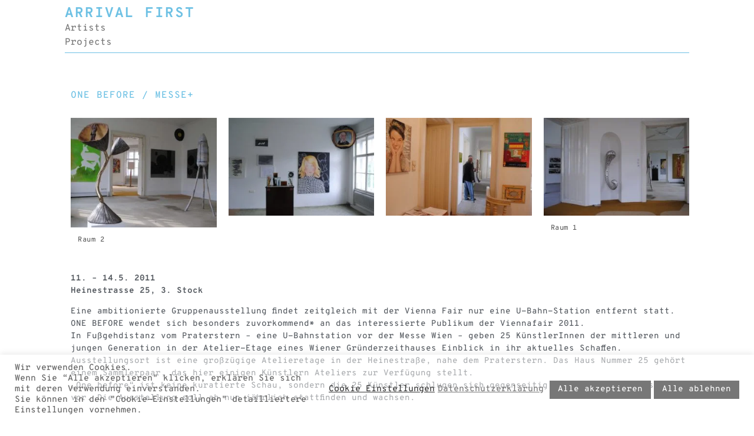

--- FILE ---
content_type: text/html; charset=UTF-8
request_url: https://arrivalfirst.at/2019/08/02/one-before-messe/
body_size: 26368
content:
<!doctype html>
<html lang="de">
<head>
	<meta charset="UTF-8">
	<meta name="viewport" content="width=device-width, initial-scale=1">
	<link rel="profile" href="https://gmpg.org/xfn/11">
	<meta name='robots' content='index, follow, max-image-preview:large, max-snippet:-1, max-video-preview:-1' />
	<style>img:is([sizes="auto" i], [sizes^="auto," i]) { contain-intrinsic-size: 3000px 1500px }</style>
	
	<!-- This site is optimized with the Yoast SEO plugin v26.3 - https://yoast.com/wordpress/plugins/seo/ -->
	<title>Arrival First &#8211; One Before / Messe+</title>
	<link rel="canonical" href="https://arrivalfirst.at/2019/08/02/one-before-messe/" />
	<meta property="og:locale" content="de_DE" />
	<meta property="og:type" content="article" />
	<meta property="og:title" content="Arrival First &#8211; One Before / Messe+" />
	<meta property="og:description" content="ONE BEFORE wendet sich besonders zuvorkommend* an das interessierte Publikum der Viennafair 2011." />
	<meta property="og:url" content="https://arrivalfirst.at/2019/08/02/one-before-messe/" />
	<meta property="og:site_name" content="Arrival First" />
	<meta property="article:published_time" content="2019-08-02T17:03:54+00:00" />
	<meta property="article:modified_time" content="2023-10-20T16:50:48+00:00" />
	<meta property="og:image" content="https://arrivalfirst.at/wp-content/uploads/2019/08/1B-01-e1566243890233.jpeg" />
	<meta property="og:image:width" content="1142" />
	<meta property="og:image:height" content="857" />
	<meta property="og:image:type" content="image/jpeg" />
	<meta name="author" content="johannes heuer" />
	<meta name="twitter:card" content="summary_large_image" />
	<meta name="twitter:label1" content="Verfasst von" />
	<meta name="twitter:data1" content="johannes heuer" />
	<meta name="twitter:label2" content="Geschätzte Lesezeit" />
	<meta name="twitter:data2" content="2 Minuten" />
	<script type="application/ld+json" class="yoast-schema-graph">{"@context":"https://schema.org","@graph":[{"@type":"Article","@id":"https://arrivalfirst.at/2019/08/02/one-before-messe/#article","isPartOf":{"@id":"https://arrivalfirst.at/2019/08/02/one-before-messe/"},"author":{"name":"johannes heuer","@id":"https://arrivalfirst.at/#/schema/person/e9107b76b546adb9f9a16d04b5c2a14e"},"headline":"One Before / Messe+","datePublished":"2019-08-02T17:03:54+00:00","dateModified":"2023-10-20T16:50:48+00:00","mainEntityOfPage":{"@id":"https://arrivalfirst.at/2019/08/02/one-before-messe/"},"wordCount":163,"commentCount":0,"publisher":{"@id":"https://arrivalfirst.at/#organization"},"image":{"@id":"https://arrivalfirst.at/2019/08/02/one-before-messe/#primaryimage"},"thumbnailUrl":"https://arrivalfirst.at/wp-content/uploads/2019/08/1B-01-e1566243890233.jpeg","articleSection":["Projects"],"inLanguage":"de","potentialAction":[{"@type":"CommentAction","name":"Comment","target":["https://arrivalfirst.at/2019/08/02/one-before-messe/#respond"]}]},{"@type":"WebPage","@id":"https://arrivalfirst.at/2019/08/02/one-before-messe/","url":"https://arrivalfirst.at/2019/08/02/one-before-messe/","name":"Arrival First &#8211; One Before / Messe+","isPartOf":{"@id":"https://arrivalfirst.at/#website"},"primaryImageOfPage":{"@id":"https://arrivalfirst.at/2019/08/02/one-before-messe/#primaryimage"},"image":{"@id":"https://arrivalfirst.at/2019/08/02/one-before-messe/#primaryimage"},"thumbnailUrl":"https://arrivalfirst.at/wp-content/uploads/2019/08/1B-01-e1566243890233.jpeg","datePublished":"2019-08-02T17:03:54+00:00","dateModified":"2023-10-20T16:50:48+00:00","breadcrumb":{"@id":"https://arrivalfirst.at/2019/08/02/one-before-messe/#breadcrumb"},"inLanguage":"de","potentialAction":[{"@type":"ReadAction","target":["https://arrivalfirst.at/2019/08/02/one-before-messe/"]}]},{"@type":"ImageObject","inLanguage":"de","@id":"https://arrivalfirst.at/2019/08/02/one-before-messe/#primaryimage","url":"https://arrivalfirst.at/wp-content/uploads/2019/08/1B-01-e1566243890233.jpeg","contentUrl":"https://arrivalfirst.at/wp-content/uploads/2019/08/1B-01-e1566243890233.jpeg","width":1142,"height":857,"caption":"Raum 2"},{"@type":"BreadcrumbList","@id":"https://arrivalfirst.at/2019/08/02/one-before-messe/#breadcrumb","itemListElement":[{"@type":"ListItem","position":1,"name":"Startseite","item":"https://arrivalfirst.at/"},{"@type":"ListItem","position":2,"name":"One Before / Messe+"}]},{"@type":"WebSite","@id":"https://arrivalfirst.at/#website","url":"https://arrivalfirst.at/","name":"Arrival First","description":"artist coop","publisher":{"@id":"https://arrivalfirst.at/#organization"},"potentialAction":[{"@type":"SearchAction","target":{"@type":"EntryPoint","urlTemplate":"https://arrivalfirst.at/?s={search_term_string}"},"query-input":{"@type":"PropertyValueSpecification","valueRequired":true,"valueName":"search_term_string"}}],"inLanguage":"de"},{"@type":"Organization","@id":"https://arrivalfirst.at/#organization","name":"Arrival First","url":"https://arrivalfirst.at/","logo":{"@type":"ImageObject","inLanguage":"de","@id":"https://arrivalfirst.at/#/schema/logo/image/","url":"https://arrivalfirst.at/wp-content/uploads/2019/08/a1st_2-01.svg","contentUrl":"https://arrivalfirst.at/wp-content/uploads/2019/08/a1st_2-01.svg","width":1,"height":1,"caption":"Arrival First"},"image":{"@id":"https://arrivalfirst.at/#/schema/logo/image/"}},{"@type":"Person","@id":"https://arrivalfirst.at/#/schema/person/e9107b76b546adb9f9a16d04b5c2a14e","name":"johannes heuer","image":{"@type":"ImageObject","inLanguage":"de","@id":"https://arrivalfirst.at/#/schema/person/image/","url":"https://secure.gravatar.com/avatar/0c577f152a2e3145638dde58e10884f2207ca18d1c0fb567d96dd2292c489424?s=96&d=mm&r=g","contentUrl":"https://secure.gravatar.com/avatar/0c577f152a2e3145638dde58e10884f2207ca18d1c0fb567d96dd2292c489424?s=96&d=mm&r=g","caption":"johannes heuer"},"url":"https://arrivalfirst.at/author/johannes-heuer/"}]}</script>
	<!-- / Yoast SEO plugin. -->


<link rel='dns-prefetch' href='//stats.wp.com' />
<link rel="alternate" type="application/rss+xml" title="Arrival First &raquo; Feed" href="https://arrivalfirst.at/feed/" />
<link rel="alternate" type="application/rss+xml" title="Arrival First &raquo; Kommentar-Feed" href="https://arrivalfirst.at/comments/feed/" />
<link rel="alternate" type="application/rss+xml" title="Arrival First &raquo; One Before / Messe+-Kommentar-Feed" href="https://arrivalfirst.at/2019/08/02/one-before-messe/feed/" />
<script>
window._wpemojiSettings = {"baseUrl":"https:\/\/s.w.org\/images\/core\/emoji\/16.0.1\/72x72\/","ext":".png","svgUrl":"https:\/\/s.w.org\/images\/core\/emoji\/16.0.1\/svg\/","svgExt":".svg","source":{"concatemoji":"https:\/\/arrivalfirst.at\/wp-includes\/js\/wp-emoji-release.min.js?ver=6.8.3"}};
/*! This file is auto-generated */
!function(s,n){var o,i,e;function c(e){try{var t={supportTests:e,timestamp:(new Date).valueOf()};sessionStorage.setItem(o,JSON.stringify(t))}catch(e){}}function p(e,t,n){e.clearRect(0,0,e.canvas.width,e.canvas.height),e.fillText(t,0,0);var t=new Uint32Array(e.getImageData(0,0,e.canvas.width,e.canvas.height).data),a=(e.clearRect(0,0,e.canvas.width,e.canvas.height),e.fillText(n,0,0),new Uint32Array(e.getImageData(0,0,e.canvas.width,e.canvas.height).data));return t.every(function(e,t){return e===a[t]})}function u(e,t){e.clearRect(0,0,e.canvas.width,e.canvas.height),e.fillText(t,0,0);for(var n=e.getImageData(16,16,1,1),a=0;a<n.data.length;a++)if(0!==n.data[a])return!1;return!0}function f(e,t,n,a){switch(t){case"flag":return n(e,"\ud83c\udff3\ufe0f\u200d\u26a7\ufe0f","\ud83c\udff3\ufe0f\u200b\u26a7\ufe0f")?!1:!n(e,"\ud83c\udde8\ud83c\uddf6","\ud83c\udde8\u200b\ud83c\uddf6")&&!n(e,"\ud83c\udff4\udb40\udc67\udb40\udc62\udb40\udc65\udb40\udc6e\udb40\udc67\udb40\udc7f","\ud83c\udff4\u200b\udb40\udc67\u200b\udb40\udc62\u200b\udb40\udc65\u200b\udb40\udc6e\u200b\udb40\udc67\u200b\udb40\udc7f");case"emoji":return!a(e,"\ud83e\udedf")}return!1}function g(e,t,n,a){var r="undefined"!=typeof WorkerGlobalScope&&self instanceof WorkerGlobalScope?new OffscreenCanvas(300,150):s.createElement("canvas"),o=r.getContext("2d",{willReadFrequently:!0}),i=(o.textBaseline="top",o.font="600 32px Arial",{});return e.forEach(function(e){i[e]=t(o,e,n,a)}),i}function t(e){var t=s.createElement("script");t.src=e,t.defer=!0,s.head.appendChild(t)}"undefined"!=typeof Promise&&(o="wpEmojiSettingsSupports",i=["flag","emoji"],n.supports={everything:!0,everythingExceptFlag:!0},e=new Promise(function(e){s.addEventListener("DOMContentLoaded",e,{once:!0})}),new Promise(function(t){var n=function(){try{var e=JSON.parse(sessionStorage.getItem(o));if("object"==typeof e&&"number"==typeof e.timestamp&&(new Date).valueOf()<e.timestamp+604800&&"object"==typeof e.supportTests)return e.supportTests}catch(e){}return null}();if(!n){if("undefined"!=typeof Worker&&"undefined"!=typeof OffscreenCanvas&&"undefined"!=typeof URL&&URL.createObjectURL&&"undefined"!=typeof Blob)try{var e="postMessage("+g.toString()+"("+[JSON.stringify(i),f.toString(),p.toString(),u.toString()].join(",")+"));",a=new Blob([e],{type:"text/javascript"}),r=new Worker(URL.createObjectURL(a),{name:"wpTestEmojiSupports"});return void(r.onmessage=function(e){c(n=e.data),r.terminate(),t(n)})}catch(e){}c(n=g(i,f,p,u))}t(n)}).then(function(e){for(var t in e)n.supports[t]=e[t],n.supports.everything=n.supports.everything&&n.supports[t],"flag"!==t&&(n.supports.everythingExceptFlag=n.supports.everythingExceptFlag&&n.supports[t]);n.supports.everythingExceptFlag=n.supports.everythingExceptFlag&&!n.supports.flag,n.DOMReady=!1,n.readyCallback=function(){n.DOMReady=!0}}).then(function(){return e}).then(function(){var e;n.supports.everything||(n.readyCallback(),(e=n.source||{}).concatemoji?t(e.concatemoji):e.wpemoji&&e.twemoji&&(t(e.twemoji),t(e.wpemoji)))}))}((window,document),window._wpemojiSettings);
</script>

<style id='wp-emoji-styles-inline-css'>

	img.wp-smiley, img.emoji {
		display: inline !important;
		border: none !important;
		box-shadow: none !important;
		height: 1em !important;
		width: 1em !important;
		margin: 0 0.07em !important;
		vertical-align: -0.1em !important;
		background: none !important;
		padding: 0 !important;
	}
</style>
<link rel='stylesheet' id='wp-block-library-css' href='https://arrivalfirst.at/wp-includes/css/dist/block-library/style.min.css?ver=6.8.3' media='all' />
<link rel='stylesheet' id='mediaelement-css' href='https://arrivalfirst.at/wp-includes/js/mediaelement/mediaelementplayer-legacy.min.css?ver=4.2.17' media='all' />
<link rel='stylesheet' id='wp-mediaelement-css' href='https://arrivalfirst.at/wp-includes/js/mediaelement/wp-mediaelement.min.css?ver=6.8.3' media='all' />
<style id='jetpack-sharing-buttons-style-inline-css'>
.jetpack-sharing-buttons__services-list{display:flex;flex-direction:row;flex-wrap:wrap;gap:0;list-style-type:none;margin:5px;padding:0}.jetpack-sharing-buttons__services-list.has-small-icon-size{font-size:12px}.jetpack-sharing-buttons__services-list.has-normal-icon-size{font-size:16px}.jetpack-sharing-buttons__services-list.has-large-icon-size{font-size:24px}.jetpack-sharing-buttons__services-list.has-huge-icon-size{font-size:36px}@media print{.jetpack-sharing-buttons__services-list{display:none!important}}.editor-styles-wrapper .wp-block-jetpack-sharing-buttons{gap:0;padding-inline-start:0}ul.jetpack-sharing-buttons__services-list.has-background{padding:1.25em 2.375em}
</style>
<style id='filebird-block-filebird-gallery-style-inline-css'>
ul.filebird-block-filebird-gallery{margin:auto!important;padding:0!important;width:100%}ul.filebird-block-filebird-gallery.layout-grid{display:grid;grid-gap:20px;align-items:stretch;grid-template-columns:repeat(var(--columns),1fr);justify-items:stretch}ul.filebird-block-filebird-gallery.layout-grid li img{border:1px solid #ccc;box-shadow:2px 2px 6px 0 rgba(0,0,0,.3);height:100%;max-width:100%;-o-object-fit:cover;object-fit:cover;width:100%}ul.filebird-block-filebird-gallery.layout-masonry{-moz-column-count:var(--columns);-moz-column-gap:var(--space);column-gap:var(--space);-moz-column-width:var(--min-width);columns:var(--min-width) var(--columns);display:block;overflow:auto}ul.filebird-block-filebird-gallery.layout-masonry li{margin-bottom:var(--space)}ul.filebird-block-filebird-gallery li{list-style:none}ul.filebird-block-filebird-gallery li figure{height:100%;margin:0;padding:0;position:relative;width:100%}ul.filebird-block-filebird-gallery li figure figcaption{background:linear-gradient(0deg,rgba(0,0,0,.7),rgba(0,0,0,.3) 70%,transparent);bottom:0;box-sizing:border-box;color:#fff;font-size:.8em;margin:0;max-height:100%;overflow:auto;padding:3em .77em .7em;position:absolute;text-align:center;width:100%;z-index:2}ul.filebird-block-filebird-gallery li figure figcaption a{color:inherit}

</style>
<style id='global-styles-inline-css'>
:root{--wp--preset--aspect-ratio--square: 1;--wp--preset--aspect-ratio--4-3: 4/3;--wp--preset--aspect-ratio--3-4: 3/4;--wp--preset--aspect-ratio--3-2: 3/2;--wp--preset--aspect-ratio--2-3: 2/3;--wp--preset--aspect-ratio--16-9: 16/9;--wp--preset--aspect-ratio--9-16: 9/16;--wp--preset--color--black: #000000;--wp--preset--color--cyan-bluish-gray: #abb8c3;--wp--preset--color--white: #ffffff;--wp--preset--color--pale-pink: #f78da7;--wp--preset--color--vivid-red: #cf2e2e;--wp--preset--color--luminous-vivid-orange: #ff6900;--wp--preset--color--luminous-vivid-amber: #fcb900;--wp--preset--color--light-green-cyan: #7bdcb5;--wp--preset--color--vivid-green-cyan: #00d084;--wp--preset--color--pale-cyan-blue: #8ed1fc;--wp--preset--color--vivid-cyan-blue: #0693e3;--wp--preset--color--vivid-purple: #9b51e0;--wp--preset--gradient--vivid-cyan-blue-to-vivid-purple: linear-gradient(135deg,rgba(6,147,227,1) 0%,rgb(155,81,224) 100%);--wp--preset--gradient--light-green-cyan-to-vivid-green-cyan: linear-gradient(135deg,rgb(122,220,180) 0%,rgb(0,208,130) 100%);--wp--preset--gradient--luminous-vivid-amber-to-luminous-vivid-orange: linear-gradient(135deg,rgba(252,185,0,1) 0%,rgba(255,105,0,1) 100%);--wp--preset--gradient--luminous-vivid-orange-to-vivid-red: linear-gradient(135deg,rgba(255,105,0,1) 0%,rgb(207,46,46) 100%);--wp--preset--gradient--very-light-gray-to-cyan-bluish-gray: linear-gradient(135deg,rgb(238,238,238) 0%,rgb(169,184,195) 100%);--wp--preset--gradient--cool-to-warm-spectrum: linear-gradient(135deg,rgb(74,234,220) 0%,rgb(151,120,209) 20%,rgb(207,42,186) 40%,rgb(238,44,130) 60%,rgb(251,105,98) 80%,rgb(254,248,76) 100%);--wp--preset--gradient--blush-light-purple: linear-gradient(135deg,rgb(255,206,236) 0%,rgb(152,150,240) 100%);--wp--preset--gradient--blush-bordeaux: linear-gradient(135deg,rgb(254,205,165) 0%,rgb(254,45,45) 50%,rgb(107,0,62) 100%);--wp--preset--gradient--luminous-dusk: linear-gradient(135deg,rgb(255,203,112) 0%,rgb(199,81,192) 50%,rgb(65,88,208) 100%);--wp--preset--gradient--pale-ocean: linear-gradient(135deg,rgb(255,245,203) 0%,rgb(182,227,212) 50%,rgb(51,167,181) 100%);--wp--preset--gradient--electric-grass: linear-gradient(135deg,rgb(202,248,128) 0%,rgb(113,206,126) 100%);--wp--preset--gradient--midnight: linear-gradient(135deg,rgb(2,3,129) 0%,rgb(40,116,252) 100%);--wp--preset--font-size--small: 13px;--wp--preset--font-size--medium: 20px;--wp--preset--font-size--large: 36px;--wp--preset--font-size--x-large: 42px;--wp--preset--spacing--20: 0.44rem;--wp--preset--spacing--30: 0.67rem;--wp--preset--spacing--40: 1rem;--wp--preset--spacing--50: 1.5rem;--wp--preset--spacing--60: 2.25rem;--wp--preset--spacing--70: 3.38rem;--wp--preset--spacing--80: 5.06rem;--wp--preset--shadow--natural: 6px 6px 9px rgba(0, 0, 0, 0.2);--wp--preset--shadow--deep: 12px 12px 50px rgba(0, 0, 0, 0.4);--wp--preset--shadow--sharp: 6px 6px 0px rgba(0, 0, 0, 0.2);--wp--preset--shadow--outlined: 6px 6px 0px -3px rgba(255, 255, 255, 1), 6px 6px rgba(0, 0, 0, 1);--wp--preset--shadow--crisp: 6px 6px 0px rgba(0, 0, 0, 1);}:root { --wp--style--global--content-size: 800px;--wp--style--global--wide-size: 1200px; }:where(body) { margin: 0; }.wp-site-blocks > .alignleft { float: left; margin-right: 2em; }.wp-site-blocks > .alignright { float: right; margin-left: 2em; }.wp-site-blocks > .aligncenter { justify-content: center; margin-left: auto; margin-right: auto; }:where(.wp-site-blocks) > * { margin-block-start: 24px; margin-block-end: 0; }:where(.wp-site-blocks) > :first-child { margin-block-start: 0; }:where(.wp-site-blocks) > :last-child { margin-block-end: 0; }:root { --wp--style--block-gap: 24px; }:root :where(.is-layout-flow) > :first-child{margin-block-start: 0;}:root :where(.is-layout-flow) > :last-child{margin-block-end: 0;}:root :where(.is-layout-flow) > *{margin-block-start: 24px;margin-block-end: 0;}:root :where(.is-layout-constrained) > :first-child{margin-block-start: 0;}:root :where(.is-layout-constrained) > :last-child{margin-block-end: 0;}:root :where(.is-layout-constrained) > *{margin-block-start: 24px;margin-block-end: 0;}:root :where(.is-layout-flex){gap: 24px;}:root :where(.is-layout-grid){gap: 24px;}.is-layout-flow > .alignleft{float: left;margin-inline-start: 0;margin-inline-end: 2em;}.is-layout-flow > .alignright{float: right;margin-inline-start: 2em;margin-inline-end: 0;}.is-layout-flow > .aligncenter{margin-left: auto !important;margin-right: auto !important;}.is-layout-constrained > .alignleft{float: left;margin-inline-start: 0;margin-inline-end: 2em;}.is-layout-constrained > .alignright{float: right;margin-inline-start: 2em;margin-inline-end: 0;}.is-layout-constrained > .aligncenter{margin-left: auto !important;margin-right: auto !important;}.is-layout-constrained > :where(:not(.alignleft):not(.alignright):not(.alignfull)){max-width: var(--wp--style--global--content-size);margin-left: auto !important;margin-right: auto !important;}.is-layout-constrained > .alignwide{max-width: var(--wp--style--global--wide-size);}body .is-layout-flex{display: flex;}.is-layout-flex{flex-wrap: wrap;align-items: center;}.is-layout-flex > :is(*, div){margin: 0;}body .is-layout-grid{display: grid;}.is-layout-grid > :is(*, div){margin: 0;}body{padding-top: 0px;padding-right: 0px;padding-bottom: 0px;padding-left: 0px;}a:where(:not(.wp-element-button)){text-decoration: underline;}:root :where(.wp-element-button, .wp-block-button__link){background-color: #32373c;border-width: 0;color: #fff;font-family: inherit;font-size: inherit;line-height: inherit;padding: calc(0.667em + 2px) calc(1.333em + 2px);text-decoration: none;}.has-black-color{color: var(--wp--preset--color--black) !important;}.has-cyan-bluish-gray-color{color: var(--wp--preset--color--cyan-bluish-gray) !important;}.has-white-color{color: var(--wp--preset--color--white) !important;}.has-pale-pink-color{color: var(--wp--preset--color--pale-pink) !important;}.has-vivid-red-color{color: var(--wp--preset--color--vivid-red) !important;}.has-luminous-vivid-orange-color{color: var(--wp--preset--color--luminous-vivid-orange) !important;}.has-luminous-vivid-amber-color{color: var(--wp--preset--color--luminous-vivid-amber) !important;}.has-light-green-cyan-color{color: var(--wp--preset--color--light-green-cyan) !important;}.has-vivid-green-cyan-color{color: var(--wp--preset--color--vivid-green-cyan) !important;}.has-pale-cyan-blue-color{color: var(--wp--preset--color--pale-cyan-blue) !important;}.has-vivid-cyan-blue-color{color: var(--wp--preset--color--vivid-cyan-blue) !important;}.has-vivid-purple-color{color: var(--wp--preset--color--vivid-purple) !important;}.has-black-background-color{background-color: var(--wp--preset--color--black) !important;}.has-cyan-bluish-gray-background-color{background-color: var(--wp--preset--color--cyan-bluish-gray) !important;}.has-white-background-color{background-color: var(--wp--preset--color--white) !important;}.has-pale-pink-background-color{background-color: var(--wp--preset--color--pale-pink) !important;}.has-vivid-red-background-color{background-color: var(--wp--preset--color--vivid-red) !important;}.has-luminous-vivid-orange-background-color{background-color: var(--wp--preset--color--luminous-vivid-orange) !important;}.has-luminous-vivid-amber-background-color{background-color: var(--wp--preset--color--luminous-vivid-amber) !important;}.has-light-green-cyan-background-color{background-color: var(--wp--preset--color--light-green-cyan) !important;}.has-vivid-green-cyan-background-color{background-color: var(--wp--preset--color--vivid-green-cyan) !important;}.has-pale-cyan-blue-background-color{background-color: var(--wp--preset--color--pale-cyan-blue) !important;}.has-vivid-cyan-blue-background-color{background-color: var(--wp--preset--color--vivid-cyan-blue) !important;}.has-vivid-purple-background-color{background-color: var(--wp--preset--color--vivid-purple) !important;}.has-black-border-color{border-color: var(--wp--preset--color--black) !important;}.has-cyan-bluish-gray-border-color{border-color: var(--wp--preset--color--cyan-bluish-gray) !important;}.has-white-border-color{border-color: var(--wp--preset--color--white) !important;}.has-pale-pink-border-color{border-color: var(--wp--preset--color--pale-pink) !important;}.has-vivid-red-border-color{border-color: var(--wp--preset--color--vivid-red) !important;}.has-luminous-vivid-orange-border-color{border-color: var(--wp--preset--color--luminous-vivid-orange) !important;}.has-luminous-vivid-amber-border-color{border-color: var(--wp--preset--color--luminous-vivid-amber) !important;}.has-light-green-cyan-border-color{border-color: var(--wp--preset--color--light-green-cyan) !important;}.has-vivid-green-cyan-border-color{border-color: var(--wp--preset--color--vivid-green-cyan) !important;}.has-pale-cyan-blue-border-color{border-color: var(--wp--preset--color--pale-cyan-blue) !important;}.has-vivid-cyan-blue-border-color{border-color: var(--wp--preset--color--vivid-cyan-blue) !important;}.has-vivid-purple-border-color{border-color: var(--wp--preset--color--vivid-purple) !important;}.has-vivid-cyan-blue-to-vivid-purple-gradient-background{background: var(--wp--preset--gradient--vivid-cyan-blue-to-vivid-purple) !important;}.has-light-green-cyan-to-vivid-green-cyan-gradient-background{background: var(--wp--preset--gradient--light-green-cyan-to-vivid-green-cyan) !important;}.has-luminous-vivid-amber-to-luminous-vivid-orange-gradient-background{background: var(--wp--preset--gradient--luminous-vivid-amber-to-luminous-vivid-orange) !important;}.has-luminous-vivid-orange-to-vivid-red-gradient-background{background: var(--wp--preset--gradient--luminous-vivid-orange-to-vivid-red) !important;}.has-very-light-gray-to-cyan-bluish-gray-gradient-background{background: var(--wp--preset--gradient--very-light-gray-to-cyan-bluish-gray) !important;}.has-cool-to-warm-spectrum-gradient-background{background: var(--wp--preset--gradient--cool-to-warm-spectrum) !important;}.has-blush-light-purple-gradient-background{background: var(--wp--preset--gradient--blush-light-purple) !important;}.has-blush-bordeaux-gradient-background{background: var(--wp--preset--gradient--blush-bordeaux) !important;}.has-luminous-dusk-gradient-background{background: var(--wp--preset--gradient--luminous-dusk) !important;}.has-pale-ocean-gradient-background{background: var(--wp--preset--gradient--pale-ocean) !important;}.has-electric-grass-gradient-background{background: var(--wp--preset--gradient--electric-grass) !important;}.has-midnight-gradient-background{background: var(--wp--preset--gradient--midnight) !important;}.has-small-font-size{font-size: var(--wp--preset--font-size--small) !important;}.has-medium-font-size{font-size: var(--wp--preset--font-size--medium) !important;}.has-large-font-size{font-size: var(--wp--preset--font-size--large) !important;}.has-x-large-font-size{font-size: var(--wp--preset--font-size--x-large) !important;}
:root :where(.wp-block-pullquote){font-size: 1.5em;line-height: 1.6;}
</style>
<link rel='stylesheet' id='cookie-law-info-css' href='https://arrivalfirst.at/wp-content/plugins/cookie-law-info/legacy/public/css/cookie-law-info-public.css?ver=3.3.6' media='all' />
<link rel='stylesheet' id='cookie-law-info-gdpr-css' href='https://arrivalfirst.at/wp-content/plugins/cookie-law-info/legacy/public/css/cookie-law-info-gdpr.css?ver=3.3.6' media='all' />
<link rel='stylesheet' id='hello-elementor-css' href='https://arrivalfirst.at/wp-content/themes/hello-elementor/assets/css/reset.css?ver=3.4.4' media='all' />
<link rel='stylesheet' id='hello-elementor-theme-style-css' href='https://arrivalfirst.at/wp-content/themes/hello-elementor/assets/css/theme.css?ver=3.4.4' media='all' />
<link rel='stylesheet' id='hello-elementor-header-footer-css' href='https://arrivalfirst.at/wp-content/themes/hello-elementor/assets/css/header-footer.css?ver=3.4.4' media='all' />
<link rel='stylesheet' id='elementor-frontend-css' href='https://arrivalfirst.at/wp-content/plugins/elementor/assets/css/frontend.min.css?ver=3.31.5' media='all' />
<link rel='stylesheet' id='widget-heading-css' href='https://arrivalfirst.at/wp-content/plugins/elementor/assets/css/widget-heading.min.css?ver=3.31.5' media='all' />
<link rel='stylesheet' id='widget-nav-menu-css' href='https://arrivalfirst.at/wp-content/plugins/pro-elements/assets/css/widget-nav-menu.min.css?ver=3.31.3' media='all' />
<link rel='stylesheet' id='e-sticky-css' href='https://arrivalfirst.at/wp-content/plugins/pro-elements/assets/css/modules/sticky.min.css?ver=3.31.3' media='all' />
<link rel='stylesheet' id='eael-general-css' href='https://arrivalfirst.at/wp-content/plugins/essential-addons-for-elementor-lite/assets/front-end/css/view/general.min.css?ver=6.3.1' media='all' />
<link rel='stylesheet' id='eael-676-css' href='https://arrivalfirst.at/wp-content/uploads/essential-addons-elementor/eael-676.css?ver=1697827848' media='all' />
<link rel='stylesheet' id='e-animation-fadeIn-css' href='https://arrivalfirst.at/wp-content/plugins/elementor/assets/lib/animations/styles/fadeIn.min.css?ver=3.31.5' media='all' />
<link rel='stylesheet' id='widget-toggle-css' href='https://arrivalfirst.at/wp-content/plugins/elementor/assets/css/widget-toggle.min.css?ver=3.31.5' media='all' />
<link rel='stylesheet' id='eael-850-css' href='https://arrivalfirst.at/wp-content/uploads/essential-addons-elementor/eael-850.css?ver=1697827848' media='all' />
<link rel='stylesheet' id='elementor-icons-css' href='https://arrivalfirst.at/wp-content/plugins/elementor/assets/lib/eicons/css/elementor-icons.min.css?ver=5.43.0' media='all' />
<style id='elementor-icons-inline-css'>

		.elementor-add-new-section .elementor-add-templately-promo-button{
            background-color: #5d4fff;
            background-image: url(https://arrivalfirst.at/wp-content/plugins/essential-addons-for-elementor-lite/assets/admin/images/templately/logo-icon.svg);
            background-repeat: no-repeat;
            background-position: center center;
            position: relative;
        }
        
		.elementor-add-new-section .elementor-add-templately-promo-button > i{
            height: 12px;
        }
        
        body .elementor-add-new-section .elementor-add-section-area-button {
            margin-left: 0;
        }

		.elementor-add-new-section .elementor-add-templately-promo-button{
            background-color: #5d4fff;
            background-image: url(https://arrivalfirst.at/wp-content/plugins/essential-addons-for-elementor-lite/assets/admin/images/templately/logo-icon.svg);
            background-repeat: no-repeat;
            background-position: center center;
            position: relative;
        }
        
		.elementor-add-new-section .elementor-add-templately-promo-button > i{
            height: 12px;
        }
        
        body .elementor-add-new-section .elementor-add-section-area-button {
            margin-left: 0;
        }

		.elementor-add-new-section .elementor-add-templately-promo-button{
            background-color: #5d4fff;
            background-image: url(https://arrivalfirst.at/wp-content/plugins/essential-addons-for-elementor-lite/assets/admin/images/templately/logo-icon.svg);
            background-repeat: no-repeat;
            background-position: center center;
            position: relative;
        }
        
		.elementor-add-new-section .elementor-add-templately-promo-button > i{
            height: 12px;
        }
        
        body .elementor-add-new-section .elementor-add-section-area-button {
            margin-left: 0;
        }

		.elementor-add-new-section .elementor-add-templately-promo-button{
            background-color: #5d4fff;
            background-image: url(https://arrivalfirst.at/wp-content/plugins/essential-addons-for-elementor-lite/assets/admin/images/templately/logo-icon.svg);
            background-repeat: no-repeat;
            background-position: center center;
            position: relative;
        }
        
		.elementor-add-new-section .elementor-add-templately-promo-button > i{
            height: 12px;
        }
        
        body .elementor-add-new-section .elementor-add-section-area-button {
            margin-left: 0;
        }
</style>
<link rel='stylesheet' id='elementor-post-1210-css' href='https://arrivalfirst.at/wp-content/uploads/elementor/css/post-1210.css?ver=1763293362' media='all' />
<link rel='stylesheet' id='font-awesome-5-all-css' href='https://arrivalfirst.at/wp-content/plugins/elementor/assets/lib/font-awesome/css/all.min.css?ver=3.31.5' media='all' />
<link rel='stylesheet' id='font-awesome-4-shim-css' href='https://arrivalfirst.at/wp-content/plugins/elementor/assets/lib/font-awesome/css/v4-shims.min.css?ver=3.31.5' media='all' />
<link rel='stylesheet' id='namogo-icons-css' href='https://arrivalfirst.at/wp-content/plugins/elementor-extras/assets/lib/nicons/css/nicons.css?ver=2.2.52' media='all' />
<link rel='stylesheet' id='elementor-extras-frontend-css' href='https://arrivalfirst.at/wp-content/plugins/elementor-extras/assets/css/frontend.min.css?ver=2.2.52' media='all' />
<link rel='stylesheet' id='swiper-css' href='https://arrivalfirst.at/wp-content/plugins/elementor/assets/lib/swiper/v8/css/swiper.min.css?ver=8.4.5' media='all' />
<link rel='stylesheet' id='e-swiper-css' href='https://arrivalfirst.at/wp-content/plugins/elementor/assets/css/conditionals/e-swiper.min.css?ver=3.31.5' media='all' />
<link rel='stylesheet' id='widget-image-gallery-css' href='https://arrivalfirst.at/wp-content/plugins/elementor/assets/css/widget-image-gallery.min.css?ver=3.31.5' media='all' />
<link rel='stylesheet' id='elementor-post-850-css' href='https://arrivalfirst.at/wp-content/uploads/elementor/css/post-850.css?ver=1763308572' media='all' />
<link rel='stylesheet' id='elementor-post-504-css' href='https://arrivalfirst.at/wp-content/uploads/elementor/css/post-504.css?ver=1763293362' media='all' />
<link rel='stylesheet' id='elementor-post-676-css' href='https://arrivalfirst.at/wp-content/uploads/elementor/css/post-676.css?ver=1763293362' media='all' />
<link rel='stylesheet' id='elementor-post-632-css' href='https://arrivalfirst.at/wp-content/uploads/elementor/css/post-632.css?ver=1763305545' media='all' />
<link rel='stylesheet' id='elementor-icons-shared-0-css' href='https://arrivalfirst.at/wp-content/plugins/elementor/assets/lib/font-awesome/css/fontawesome.min.css?ver=5.15.3' media='all' />
<link rel='stylesheet' id='elementor-icons-fa-solid-css' href='https://arrivalfirst.at/wp-content/plugins/elementor/assets/lib/font-awesome/css/solid.min.css?ver=5.15.3' media='all' />
<script src="https://arrivalfirst.at/wp-includes/js/jquery/jquery.min.js?ver=3.7.1" id="jquery-core-js"></script>
<script src="https://arrivalfirst.at/wp-includes/js/jquery/jquery-migrate.min.js?ver=3.4.1" id="jquery-migrate-js"></script>
<script id="cookie-law-info-js-extra">
var Cli_Data = {"nn_cookie_ids":["elementor","CookieLawInfoConsent","cookielawinfo-checkbox-advertisement"],"cookielist":[],"non_necessary_cookies":{"necessary":["elementor","CookieLawInfoConsent"]},"ccpaEnabled":"","ccpaRegionBased":"","ccpaBarEnabled":"","strictlyEnabled":["necessary","obligatoire"],"ccpaType":"gdpr","js_blocking":"1","custom_integration":"","triggerDomRefresh":"","secure_cookies":""};
var cli_cookiebar_settings = {"animate_speed_hide":"500","animate_speed_show":"500","background":"#ffffff","border":"#b1a6a6c2","border_on":"","button_1_button_colour":"#6ec1e4","button_1_button_hover":"#589ab6","button_1_link_colour":"#fff","button_1_as_button":"","button_1_new_win":"","button_2_button_colour":"#6ec1e4","button_2_button_hover":"#589ab6","button_2_link_colour":"#777777","button_2_as_button":"","button_2_hidebar":"","button_3_button_colour":"#777777","button_3_button_hover":"#5f5f5f","button_3_link_colour":"#ffffff","button_3_as_button":"1","button_3_new_win":"","button_4_button_colour":"#6ec1e4","button_4_button_hover":"#589ab6","button_4_link_colour":"#333333","button_4_as_button":"","button_7_button_colour":"#777777","button_7_button_hover":"#5f5f5f","button_7_link_colour":"#ffffff","button_7_as_button":"1","button_7_new_win":"","font_family":"inherit","header_fix":"","notify_animate_hide":"1","notify_animate_show":"","notify_div_id":"#cookie-law-info-bar","notify_position_horizontal":"right","notify_position_vertical":"bottom","scroll_close":"","scroll_close_reload":"","accept_close_reload":"","reject_close_reload":"1","showagain_tab":"","showagain_background":"#fff","showagain_border":"#000","showagain_div_id":"#cookie-law-info-again","showagain_x_position":"100px","text":"#606060","show_once_yn":"","show_once":"10000","logging_on":"","as_popup":"","popup_overlay":"1","bar_heading_text":"","cookie_bar_as":"banner","popup_showagain_position":"bottom-right","widget_position":"left"};
var log_object = {"ajax_url":"https:\/\/arrivalfirst.at\/wp-admin\/admin-ajax.php"};
</script>
<script src="https://arrivalfirst.at/wp-content/plugins/cookie-law-info/legacy/public/js/cookie-law-info-public.js?ver=3.3.6" id="cookie-law-info-js"></script>
<script src="https://arrivalfirst.at/wp-content/plugins/elementor/assets/lib/font-awesome/js/v4-shims.min.js?ver=3.31.5" id="font-awesome-4-shim-js"></script>
<link rel="https://api.w.org/" href="https://arrivalfirst.at/wp-json/" /><link rel="alternate" title="JSON" type="application/json" href="https://arrivalfirst.at/wp-json/wp/v2/posts/850" /><link rel="EditURI" type="application/rsd+xml" title="RSD" href="https://arrivalfirst.at/xmlrpc.php?rsd" />
<link rel='shortlink' href='https://arrivalfirst.at/?p=850' />
<link rel="alternate" title="oEmbed (JSON)" type="application/json+oembed" href="https://arrivalfirst.at/wp-json/oembed/1.0/embed?url=https%3A%2F%2Farrivalfirst.at%2F2019%2F08%2F02%2Fone-before-messe%2F" />
<link rel="alternate" title="oEmbed (XML)" type="text/xml+oembed" href="https://arrivalfirst.at/wp-json/oembed/1.0/embed?url=https%3A%2F%2Farrivalfirst.at%2F2019%2F08%2F02%2Fone-before-messe%2F&#038;format=xml" />
	<style>img#wpstats{display:none}</style>
		<meta name="description" content="ONE BEFORE wendet sich besonders zuvorkommend* an das interessierte Publikum der Viennafair 2011.">
<meta name="generator" content="Elementor 3.31.5; features: additional_custom_breakpoints, e_element_cache; settings: css_print_method-external, google_font-enabled, font_display-auto">
			<style>
				.e-con.e-parent:nth-of-type(n+4):not(.e-lazyloaded):not(.e-no-lazyload),
				.e-con.e-parent:nth-of-type(n+4):not(.e-lazyloaded):not(.e-no-lazyload) * {
					background-image: none !important;
				}
				@media screen and (max-height: 1024px) {
					.e-con.e-parent:nth-of-type(n+3):not(.e-lazyloaded):not(.e-no-lazyload),
					.e-con.e-parent:nth-of-type(n+3):not(.e-lazyloaded):not(.e-no-lazyload) * {
						background-image: none !important;
					}
				}
				@media screen and (max-height: 640px) {
					.e-con.e-parent:nth-of-type(n+2):not(.e-lazyloaded):not(.e-no-lazyload),
					.e-con.e-parent:nth-of-type(n+2):not(.e-lazyloaded):not(.e-no-lazyload) * {
						background-image: none !important;
					}
				}
			</style>
			<link rel="icon" href="https://arrivalfirst.at/wp-content/uploads/2019/08/cropped-a1st-01-32x32.png" sizes="32x32" />
<link rel="icon" href="https://arrivalfirst.at/wp-content/uploads/2019/08/cropped-a1st-01-192x192.png" sizes="192x192" />
<link rel="apple-touch-icon" href="https://arrivalfirst.at/wp-content/uploads/2019/08/cropped-a1st-01-180x180.png" />
<meta name="msapplication-TileImage" content="https://arrivalfirst.at/wp-content/uploads/2019/08/cropped-a1st-01-270x270.png" />
<style id="sccss">#cookie-law-info-bar { 
     background-color: rgba(255, 255, 255, 0.5) !important;
}


.wt-cli-privacy-accept-btn { 
     background-color: rgba(119, 102, 102) !important;
}

.ee-post {
border: none;
}
.elementor-tab-title a:hover { color: #000000;
}
p a { color: #666666;
	text-decoration: none;
}
p a:hover {	text-decoration: none; font-weight: bold;
}

.elementor-slideshow__title{
	font: 14px Overpass Mono, monospace;
	letter-spacing: 1px;
		text-transform: uppercase;
}

.elementor-slideshow__description{
	font: 14px Overpass Mono, monospace;
	letter-spacing: 1px;
}


#cookielawinfo-classic {
font: 14px Overpass Mono, monospace;
	letter-spacing: 1px;
}</style></head>
<body class="wp-singular post-template-default single single-post postid-850 single-format-standard wp-embed-responsive wp-theme-hello-elementor eio-default hello-elementor-default elementor-default elementor-kit-1210 elementor-page elementor-page-850 elementor-page-632">


<a class="skip-link screen-reader-text" href="#content">Zum Inhalt springen</a>

		<header data-elementor-type="header" data-elementor-id="504" class="elementor elementor-504 elementor-location-header" data-elementor-post-type="elementor_library">
					<section class="elementor-section elementor-top-section elementor-element elementor-element-13d6d33 elementor-section-boxed elementor-section-height-default elementor-section-height-default" data-id="13d6d33" data-element_type="section" data-settings="{&quot;background_background&quot;:&quot;classic&quot;,&quot;sticky&quot;:&quot;top&quot;,&quot;sticky_on&quot;:[&quot;desktop&quot;,&quot;tablet&quot;,&quot;mobile&quot;],&quot;sticky_offset&quot;:0,&quot;sticky_effects_offset&quot;:0,&quot;sticky_anchor_link_offset&quot;:0}">
						<div class="elementor-container elementor-column-gap-default">
					<div class="elementor-column elementor-col-100 elementor-top-column elementor-element elementor-element-b6ed367" data-id="b6ed367" data-element_type="column">
			<div class="elementor-widget-wrap elementor-element-populated">
						<div class="elementor-element elementor-element-951761d elementor-widget elementor-widget-heading" data-id="951761d" data-element_type="widget" id="af_title" data-settings="{&quot;tooltip_content&quot;:&quot;Verein zur F\u00f6rderung von Projekten zeitgen\u00f6ssischer Kunst mit prozessualem und reflexivem Schwerpunkt&quot;,&quot;tooltip_enable&quot;:&quot;yes&quot;,&quot;tooltip_target&quot;:&quot;custom&quot;,&quot;tooltip_position&quot;:&quot;bottom&quot;,&quot;tooltip_arrow_position_h&quot;:&quot;left&quot;,&quot;tooltip_trigger&quot;:&quot;mouseenter&quot;,&quot;tooltip_trigger_tablet&quot;:&quot;click_target&quot;,&quot;tooltip_trigger_mobile&quot;:&quot;click_target&quot;,&quot;tooltip__hide&quot;:&quot;mouseleave&quot;,&quot;tooltip__hide_tablet&quot;:&quot;click_any&quot;,&quot;tooltip__hide_mobile&quot;:&quot;click_any&quot;,&quot;tooltip_delay_in&quot;:{&quot;unit&quot;:&quot;px&quot;,&quot;size&quot;:&quot;&quot;,&quot;sizes&quot;:[]},&quot;tooltip_delay_out&quot;:{&quot;unit&quot;:&quot;px&quot;,&quot;size&quot;:&quot;&quot;,&quot;sizes&quot;:[]},&quot;tooltip_duration&quot;:{&quot;unit&quot;:&quot;px&quot;,&quot;size&quot;:&quot;&quot;,&quot;sizes&quot;:[]}}" data-widget_type="heading.default">
				<div class="elementor-widget-container">
					<h1 class="elementor-heading-title elementor-size-default"><a href="https://arrivalfirst.at">Arrival First</a></h1><span class="hotip-content" id="hotip-content-951761d">
				Verein zur Förderung von Projekten zeitgenössischer Kunst mit prozessualem und reflexivem Schwerpunkt			</span>				</div>
				</div>
				<div class="elementor-element elementor-element-071e9b7 elementor-nav-menu--dropdown-none elementor-widget__width-initial elementor-nav-menu__align-start elementor-widget elementor-widget-nav-menu" data-id="071e9b7" data-element_type="widget" data-settings="{&quot;layout&quot;:&quot;vertical&quot;,&quot;submenu_icon&quot;:{&quot;value&quot;:&quot;&lt;i class=\&quot;fas fa-caret-down\&quot;&gt;&lt;\/i&gt;&quot;,&quot;library&quot;:&quot;fa-solid&quot;}}" data-widget_type="nav-menu.default">
				<div class="elementor-widget-container">
								<nav aria-label="Menu" class="elementor-nav-menu--main elementor-nav-menu__container elementor-nav-menu--layout-vertical e--pointer-none">
				<ul id="menu-1-071e9b7" class="elementor-nav-menu sm-vertical"><li class="menu-item menu-item-type-post_type menu-item-object-page menu-item-323"><a href="https://arrivalfirst.at/artists/" class="elementor-item">Artists</a></li>
<li class="menu-item menu-item-type-post_type menu-item-object-page menu-item-468"><a href="https://arrivalfirst.at/projects/" class="elementor-item">Projects</a></li>
</ul>			</nav>
						<nav class="elementor-nav-menu--dropdown elementor-nav-menu__container" aria-hidden="true">
				<ul id="menu-2-071e9b7" class="elementor-nav-menu sm-vertical"><li class="menu-item menu-item-type-post_type menu-item-object-page menu-item-323"><a href="https://arrivalfirst.at/artists/" class="elementor-item" tabindex="-1">Artists</a></li>
<li class="menu-item menu-item-type-post_type menu-item-object-page menu-item-468"><a href="https://arrivalfirst.at/projects/" class="elementor-item" tabindex="-1">Projects</a></li>
</ul>			</nav>
						</div>
				</div>
					</div>
		</div>
					</div>
		</section>
				</header>
				<div data-elementor-type="single" data-elementor-id="632" class="elementor elementor-632 elementor-location-single post-850 post type-post status-publish format-standard has-post-thumbnail hentry category-projects" data-elementor-post-type="elementor_library">
					<section class="elementor-section elementor-top-section elementor-element elementor-element-113d325 elementor-section-height-min-height elementor-section-items-bottom elementor-section-boxed elementor-section-height-default" data-id="113d325" data-element_type="section">
						<div class="elementor-container elementor-column-gap-default">
					<div class="elementor-column elementor-col-100 elementor-top-column elementor-element elementor-element-5aa9443" data-id="5aa9443" data-element_type="column">
			<div class="elementor-widget-wrap elementor-element-populated">
						<div class="elementor-element elementor-element-fb5ca86 elementor-widget elementor-widget-theme-post-title elementor-page-title elementor-widget-heading" data-id="fb5ca86" data-element_type="widget" data-widget_type="theme-post-title.default">
				<div class="elementor-widget-container">
					<h3 class="elementor-heading-title elementor-size-default">One Before / Messe+</h3>				</div>
				</div>
					</div>
		</div>
					</div>
		</section>
				<section class="elementor-section elementor-top-section elementor-element elementor-element-1fe8c76 elementor-section-content-top elementor-section-boxed elementor-section-height-default elementor-section-height-default" data-id="1fe8c76" data-element_type="section">
						<div class="elementor-container elementor-column-gap-default">
					<div class="elementor-column elementor-col-100 elementor-top-column elementor-element elementor-element-6bdb378" data-id="6bdb378" data-element_type="column">
			<div class="elementor-widget-wrap elementor-element-populated">
						<div class="elementor-element elementor-element-c1d119d elementor-widget elementor-widget-theme-post-content" data-id="c1d119d" data-element_type="widget" data-widget_type="theme-post-content.default">
				<div class="elementor-widget-container">
							<div data-elementor-type="wp-post" data-elementor-id="850" class="elementor elementor-850" data-elementor-post-type="post">
						<section class="elementor-section elementor-top-section elementor-element elementor-element-19283727 elementor-section-boxed elementor-section-height-default elementor-section-height-default" data-id="19283727" data-element_type="section">
						<div class="elementor-container elementor-column-gap-default">
					<div class="elementor-column elementor-col-100 elementor-top-column elementor-element elementor-element-37c98730" data-id="37c98730" data-element_type="column">
			<div class="elementor-widget-wrap elementor-element-populated">
						<div class="elementor-element elementor-element-03de49a gallery-spacing-custom elementor-widget elementor-widget-image-gallery" data-id="03de49a" data-element_type="widget" data-widget_type="image-gallery.default">
				<div class="elementor-widget-container">
							<div class="elementor-image-gallery">
			<div id='gallery-1' class='gallery galleryid-850 gallery-columns-4 gallery-size-medium'><figure class='gallery-item'>
			<div class='gallery-icon landscape'>
				<a data-elementor-open-lightbox="yes" data-elementor-lightbox-slideshow="03de49a" data-elementor-lightbox-title="1B-01" data-e-action-hash="#elementor-action%3Aaction%3Dlightbox%26settings%3DeyJpZCI6NzAyLCJ1cmwiOiJodHRwczpcL1wvYXJyaXZhbGZpcnN0LmF0XC93cC1jb250ZW50XC91cGxvYWRzXC8yMDE5XC8wOFwvMUItMDEtZTE1NjYyNDM4OTAyMzMuanBlZyIsInNsaWRlc2hvdyI6IjAzZGU0OWEifQ%3D%3D" href='https://arrivalfirst.at/wp-content/uploads/2019/08/1B-01-e1566243890233.jpeg'><img fetchpriority="high" fetchpriority="high" width="300" height="225" src="https://arrivalfirst.at/wp-content/uploads/2019/08/1B-01-e1566243890233-300x225.jpeg" class="attachment-medium size-medium" alt="" aria-describedby="gallery-1-702" decoding="async" srcset="https://arrivalfirst.at/wp-content/uploads/2019/08/1B-01-e1566243890233-300x225.jpeg 300w, https://arrivalfirst.at/wp-content/uploads/2019/08/1B-01-e1566243890233-768x576.jpeg 768w, https://arrivalfirst.at/wp-content/uploads/2019/08/1B-01-e1566243890233-1024x768.jpeg 1024w, https://arrivalfirst.at/wp-content/uploads/2019/08/1B-01-e1566243890233.jpeg 1142w" sizes="(max-width: 300px) 100vw, 300px" /></a>
			</div>
				<figcaption class='wp-caption-text gallery-caption' id='gallery-1-702'>
				Raum 2
				</figcaption></figure><figure class='gallery-item'>
			<div class='gallery-icon landscape'>
				<a data-elementor-open-lightbox="yes" data-elementor-lightbox-slideshow="03de49a" data-elementor-lightbox-title="1B-02" data-e-action-hash="#elementor-action%3Aaction%3Dlightbox%26settings%3DeyJpZCI6ODYwLCJ1cmwiOiJodHRwczpcL1wvYXJyaXZhbGZpcnN0LmF0XC93cC1jb250ZW50XC91cGxvYWRzXC8yMDE5XC8wOFwvMUItMDIuanBlZyIsInNsaWRlc2hvdyI6IjAzZGU0OWEifQ%3D%3D" href='https://arrivalfirst.at/wp-content/uploads/2019/08/1B-02.jpeg'><img width="300" height="201" src="https://arrivalfirst.at/wp-content/uploads/2019/08/1B-02-300x201.jpeg" class="attachment-medium size-medium" alt="" decoding="async" srcset="https://arrivalfirst.at/wp-content/uploads/2019/08/1B-02-300x201.jpeg 300w, https://arrivalfirst.at/wp-content/uploads/2019/08/1B-02-768x515.jpeg 768w, https://arrivalfirst.at/wp-content/uploads/2019/08/1B-02-1024x686.jpeg 1024w, https://arrivalfirst.at/wp-content/uploads/2019/08/1B-02.jpeg 1280w" sizes="(max-width: 300px) 100vw, 300px" /></a>
			</div></figure><figure class='gallery-item'>
			<div class='gallery-icon landscape'>
				<a data-elementor-open-lightbox="yes" data-elementor-lightbox-slideshow="03de49a" data-elementor-lightbox-title="1B-03" data-e-action-hash="#elementor-action%3Aaction%3Dlightbox%26settings%3DeyJpZCI6ODU5LCJ1cmwiOiJodHRwczpcL1wvYXJyaXZhbGZpcnN0LmF0XC93cC1jb250ZW50XC91cGxvYWRzXC8yMDE5XC8wOFwvMUItMDMuanBlZyIsInNsaWRlc2hvdyI6IjAzZGU0OWEifQ%3D%3D" href='https://arrivalfirst.at/wp-content/uploads/2019/08/1B-03.jpeg'><img width="300" height="201" src="https://arrivalfirst.at/wp-content/uploads/2019/08/1B-03-300x201.jpeg" class="attachment-medium size-medium" alt="" decoding="async" srcset="https://arrivalfirst.at/wp-content/uploads/2019/08/1B-03-300x201.jpeg 300w, https://arrivalfirst.at/wp-content/uploads/2019/08/1B-03-768x515.jpeg 768w, https://arrivalfirst.at/wp-content/uploads/2019/08/1B-03-1024x686.jpeg 1024w, https://arrivalfirst.at/wp-content/uploads/2019/08/1B-03.jpeg 1280w" sizes="(max-width: 300px) 100vw, 300px" /></a>
			</div></figure><figure class='gallery-item'>
			<div class='gallery-icon landscape'>
				<a data-elementor-open-lightbox="yes" data-elementor-lightbox-slideshow="03de49a" data-elementor-lightbox-title="1B-04" data-e-action-hash="#elementor-action%3Aaction%3Dlightbox%26settings%3DeyJpZCI6NzU2LCJ1cmwiOiJodHRwczpcL1wvYXJyaXZhbGZpcnN0LmF0XC93cC1jb250ZW50XC91cGxvYWRzXC8yMDE5XC8wOFwvMUItMDQuanBlZyIsInNsaWRlc2hvdyI6IjAzZGU0OWEifQ%3D%3D" href='https://arrivalfirst.at/wp-content/uploads/2019/08/1B-04.jpeg'><img loading="lazy" loading="lazy" width="300" height="201" src="https://arrivalfirst.at/wp-content/uploads/2019/08/1B-04-300x201.jpeg" class="attachment-medium size-medium" alt="" aria-describedby="gallery-1-756" decoding="async" srcset="https://arrivalfirst.at/wp-content/uploads/2019/08/1B-04-300x201.jpeg 300w, https://arrivalfirst.at/wp-content/uploads/2019/08/1B-04-768x515.jpeg 768w, https://arrivalfirst.at/wp-content/uploads/2019/08/1B-04-1024x686.jpeg 1024w, https://arrivalfirst.at/wp-content/uploads/2019/08/1B-04.jpeg 1280w" sizes="(max-width: 300px) 100vw, 300px" /></a>
			</div>
				<figcaption class='wp-caption-text gallery-caption' id='gallery-1-756'>
				Raum 1
				</figcaption></figure>
		</div>
		</div>
						</div>
				</div>
				<div class="elementor-element elementor-element-56aeca6d elementor-widget elementor-widget-text-editor" data-id="56aeca6d" data-element_type="widget" data-widget_type="text-editor.default">
				<div class="elementor-widget-container">
									<p></p>
<p><strong>11. &#8211; 14.5. 2011 </strong><br /><strong>Heinestrasse 25, 3. Stock</strong></p>
<p>Eine ambitionierte Gruppenausstellung findet zeitgleich mit der Vienna Fair nur eine U-Bahn-Station entfernt statt. <br />ONE BEFORE wendet sich besonders zuvorkommend* an das interessierte Publikum der Viennafair 2011.<br />In Fußgehdistanz vom Praterstern &#8211; eine U-Bahnstation vor der Messe Wien &#8211; geben 25 KünstlerInnen der mittleren und jungen Generation in der Atelier-Etage eines Wiener Gründerzeithauses Einblick in ihr aktuelles Schaffen.<br />Ausstellungsort ist eine großzügige Atelieretage in der Heinestraße, nahe dem Praterstern. Das Haus Nummer 25 gehört einem Sammlerpaar, das hier einigen Künstlern Ateliers zur Verfügung stellt. <br />„One before“ ist keine kuratierte Schau, sondern die 25 Künstler schlugen sich gegenseitig in einem „Kettensystem“ vor. Die Ausstellung soll ab nun jährlich stattfinden und wachsen.</p>
<p></p>
<p></p>
<p></p>								</div>
				</div>
				<div class="elementor-element elementor-element-4c92355 eael-divider-center elementor-widget elementor-widget-eael-divider" data-id="4c92355" data-element_type="widget" data-widget_type="eael-divider.default">
				<div class="elementor-widget-container">
							<div class="eael-divider-wrap divider-direction-horizontal">
							<div class="divider-text-container">
					<div class="divider-text-wrap">
													<span class="divider-border-wrap divider-border-left">
								<span class="divider-border"></span>
							</span>
												<span class="eael-divider-content">
															<span class="eael-divider-image">
																			<img decoding="async" src="https://arrivalfirst.at/wp-content/uploads/2019/08/a1st_2-01.svg" alt="">
																	</span>
													</span>
													<span class="divider-border-wrap divider-border-right">
								<span class="divider-border"></span>
							</span>
											</div>
				</div>
					</div>
				</div>
				</div>
				<div class="elementor-element elementor-element-0424c89 elementor-widget elementor-widget-text-editor" data-id="0424c89" data-element_type="widget" data-widget_type="text-editor.default">
				<div class="elementor-widget-container">
									<p></p>
<p>Christy Astuy<br />Markus Bacher<br />Patrick Baumüller<br />Wolfgang Bender<br />Uwe Bressnik<br />Lucie Geffray / David Pinter (F)<br />Gerald Holzer<br />Josef Kern<br />Richard Klammer<br />Ronald Kodritsch<br />Christian Liener<br />Josef Adam Moser<br />Patrick Pilsl (D)<br />Karin Pliem<br />Eduard Rahs<br />Frenzi Rigling (CH)<br />Georg Salner<br />Gabriele Salzmann<br />Gabriele Schöne<br />Steinbrenner / Dempf<br />Karl-Heinz Ströhle<br />Gabriele Sturm<br />Bernhard Tragut<br />Hartwig Walcher<br />Birgit Zinner</p>
<p></p>
<p></p>
<p></p>								</div>
				</div>
					</div>
		</div>
					</div>
		</section>
				</div>
						</div>
				</div>
					</div>
		</div>
					</div>
		</section>
				</div>
				<footer data-elementor-type="footer" data-elementor-id="676" class="elementor elementor-676 elementor-location-footer" data-elementor-post-type="elementor_library">
					<section class="elementor-section elementor-top-section elementor-element elementor-element-40e171d elementor-section-full_width elementor-section-height-default elementor-section-height-default" data-id="40e171d" data-element_type="section">
						<div class="elementor-container elementor-column-gap-default">
					<div class="elementor-column elementor-col-100 elementor-top-column elementor-element elementor-element-398ac63" data-id="398ac63" data-element_type="column">
			<div class="elementor-widget-wrap elementor-element-populated">
						<div class="elementor-element elementor-element-405d2fd elementor-widget elementor-widget-eael-divider" data-id="405d2fd" data-element_type="widget" data-widget_type="eael-divider.default">
				<div class="elementor-widget-container">
							<div class="eael-divider-wrap divider-direction-horizontal">
							<div class="eael-divider horizontal solid"></div>
					</div>
				</div>
				</div>
					</div>
		</div>
					</div>
		</section>
				<section class="elementor-section elementor-top-section elementor-element elementor-element-8ea0c8a elementor-section-boxed elementor-section-height-default elementor-section-height-default" data-id="8ea0c8a" data-element_type="section">
						<div class="elementor-container elementor-column-gap-no">
					<div class="elementor-column elementor-col-100 elementor-top-column elementor-element elementor-element-9a01932" data-id="9a01932" data-element_type="column">
			<div class="elementor-widget-wrap elementor-element-populated">
						<div class="elementor-element elementor-element-1ca7f583 animated-slow elementor-widget__width-initial elementor-invisible elementor-widget elementor-widget-toggle" data-id="1ca7f583" data-element_type="widget" data-settings="{&quot;_animation&quot;:&quot;fadeIn&quot;,&quot;_animation_delay&quot;:100}" data-widget_type="toggle.default">
				<div class="elementor-widget-container">
							<div class="elementor-toggle">
							<div class="elementor-toggle-item">
					<h4 id="elementor-tab-title-4801" class="elementor-tab-title" data-tab="1" role="button" aria-controls="elementor-tab-content-4801" aria-expanded="false">
												<span class="elementor-toggle-icon elementor-toggle-icon-" aria-hidden="true">
															<span class="elementor-toggle-icon-closed"></span>
								<span class="elementor-toggle-icon-opened"></span>
													</span>
												<a class="elementor-toggle-title" tabindex="0">Imprint</a>
					</h4>

					<div id="elementor-tab-content-4801" class="elementor-tab-content elementor-clearfix" data-tab="1" role="region" aria-labelledby="elementor-tab-title-4801"><p>Arrival First<br />Mittersteig 2B / 13<br />A-1050 Wien<br />© Texte:<br />bei den Autoren</p><p><a href="https://arrivalfirst.at/cookie-policy/" target="_blank" rel="noopener">Datenschutzerklärung</a></p></div>
				</div>
							<div class="elementor-toggle-item">
					<h4 id="elementor-tab-title-4802" class="elementor-tab-title" data-tab="2" role="button" aria-controls="elementor-tab-content-4802" aria-expanded="false">
												<span class="elementor-toggle-icon elementor-toggle-icon-" aria-hidden="true">
															<span class="elementor-toggle-icon-closed"></span>
								<span class="elementor-toggle-icon-opened"></span>
													</span>
												<a class="elementor-toggle-title" tabindex="0">Contact</a>
					</h4>

					<div id="elementor-tab-content-4802" class="elementor-tab-content elementor-clearfix" data-tab="2" role="region" aria-labelledby="elementor-tab-title-4802">		<div data-elementor-type="section" data-elementor-id="717" class="elementor elementor-717 elementor-location-footer" data-elementor-post-type="elementor_library">
					<section class="elementor-section elementor-top-section elementor-element elementor-element-49c2cb5f elementor-section-full_width elementor-section-height-default elementor-section-height-default" data-id="49c2cb5f" data-element_type="section">
						<div class="elementor-container elementor-column-gap-default">
					<div class="elementor-column elementor-col-100 elementor-top-column elementor-element elementor-element-5b9124e7" data-id="5b9124e7" data-element_type="column">
			<div class="elementor-widget-wrap elementor-element-populated">
						<div class="elementor-element elementor-element-3cd12bb elementor-button-align-start elementor-widget elementor-widget-form" data-id="3cd12bb" data-element_type="widget" data-settings="{&quot;button_width&quot;:&quot;50&quot;,&quot;step_next_label&quot;:&quot;Next&quot;,&quot;step_previous_label&quot;:&quot;Previous&quot;,&quot;step_type&quot;:&quot;number_text&quot;,&quot;step_icon_shape&quot;:&quot;circle&quot;}" data-widget_type="form.default">
				<div class="elementor-widget-container">
							<form class="elementor-form" method="post" name="New Form" aria-label="New Form">
			<input type="hidden" name="post_id" value="717"/>
			<input type="hidden" name="form_id" value="3cd12bb"/>
			<input type="hidden" name="referer_title" value="Seite wurde nicht gefunden. &#8211; Arrival First" />

			
			<div class="elementor-form-fields-wrapper elementor-labels-">
								<div class="elementor-field-type-text elementor-field-group elementor-column elementor-field-group-name elementor-col-100 elementor-field-required">
												<label for="form-field-name" class="elementor-field-label elementor-screen-only">
								Name							</label>
														<input size="1" type="text" name="form_fields[name]" id="form-field-name" class="elementor-field elementor-size-xs  elementor-field-textual" placeholder="Name" required="required">
											</div>
								<div class="elementor-field-type-email elementor-field-group elementor-column elementor-field-group-email elementor-col-100 elementor-field-required">
													<input size="1" type="email" name="form_fields[email]" id="form-field-email" class="elementor-field elementor-size-xs  elementor-field-textual" placeholder="Email" required="required">
											</div>
								<div class="elementor-field-type-textarea elementor-field-group elementor-column elementor-field-group-message elementor-col-100">
					<textarea class="elementor-field-textual elementor-field  elementor-size-xs" name="form_fields[message]" id="form-field-message" rows="4" placeholder="Message"></textarea>				</div>
								<div class="elementor-field-group elementor-column elementor-field-type-submit elementor-col-50 e-form__buttons">
					<button class="elementor-button elementor-size-xs" type="submit" id="buttform">
						<span class="elementor-button-content-wrapper">
																						<span class="elementor-button-text">Submit</span>
													</span>
					</button>
				</div>
			</div>
		</form>
						</div>
				</div>
					</div>
		</div>
					</div>
		</section>
				</div>
		</div>
				</div>
								</div>
						</div>
				</div>
				<div class="elementor-element elementor-element-1804181 elementor-view-default elementor-widget elementor-widget-icon" data-id="1804181" data-element_type="widget" data-widget_type="icon.default">
				<div class="elementor-widget-container">
							<div class="elementor-icon-wrapper">
			<div class="elementor-icon">
			<svg xmlns="http://www.w3.org/2000/svg" xmlns:xlink="http://www.w3.org/1999/xlink" id="Ebene_1" x="0px" y="0px" width="281.292px" height="123.381px" viewBox="0 0 281.292 123.381" xml:space="preserve"><g>	<path d="M75.261,13.35c-3.879-2.709-7.789-4.613-11.737-5.711c-3.948-1.091-8.194-1.643-12.726-1.643   c-14.043,0-27.866,4.099-41.471,12.286l4.391,13.165C26.444,23.403,38.292,19.38,49.261,19.38c16.379,0,24.573,9.142,24.573,27.424   v9.437c-9.8-5.262-20.333-7.899-31.592-7.899c-11.998,0-22.018,3.148-30.062,9.436C4.134,64.067,0.115,73.281,0.115,85.424   c0,12.283,3.543,21.688,10.64,28.192c7.094,6.513,16.709,9.765,28.852,9.765c12.726,0,24.137-4.534,34.229-13.604v10.97h14.263   V44.832c0-7.602-1.173-14.074-3.513-19.418C82.246,20.076,79.134,16.056,75.261,13.35z M73.834,92.661   c-9.36,11.56-20.262,17.336-32.689,17.336c-8.488,0-15.068-2.229-19.747-6.692c-4.685-4.463-7.021-10.421-7.021-17.881   c0-7.753,2.775-13.642,8.336-17.662c5.56-4.023,12.581-6.033,21.064-6.033c10.822,0,20.845,3.069,30.058,9.213V92.661z"></path>	<polygon points="156.574,0 110.635,17.486 110.635,32.62 141.214,21.942 141.214,106.046 112.065,106.046 112.065,120.747    185.281,120.747 185.281,106.046 156.574,106.046  "></polygon>	<polygon points="251.064,69.485 263.855,69.485 263.855,17.052 281.292,17.052 281.292,5.794 233.524,5.794 233.524,17.052    251.064,17.052  "></polygon>	<path d="M224.853,41.863c-1.15-1.276-2.938-2.597-5.372-3.961c-2.43-1.363-4.327-2.346-5.691-2.947   c-1.364-0.596-3.581-1.486-6.651-2.685c-0.173-0.081-0.43-0.21-0.769-0.383c-9.383-3.666-14.067-6.993-14.067-9.979   c0-2.045,1.062-3.663,3.195-4.857c2.133-1.198,4.945-1.794,8.442-1.794c5.713,0,10.916,2.092,15.607,6.269l8.441-7.037   c-5.971-6.817-13.816-10.232-23.535-10.232c-6.993,0-12.772,1.584-17.332,4.735c-4.566,3.151-6.846,7.42-6.846,12.788   c0,2.731,0.489,5.121,1.471,7.166c0.979,2.051,2.577,3.883,4.798,5.504c2.217,1.621,4.306,2.92,6.266,3.897   c1.96,0.982,4.776,2.239,8.442,3.773c0.169,0.087,0.319,0.15,0.448,0.194c0.128,0.044,0.275,0.106,0.448,0.188   c0.169,0.091,0.298,0.15,0.386,0.198c0.081,0.044,0.21,0.104,0.379,0.188c9.638,3.92,14.457,7.63,14.457,11.13   c0,2.475-1.085,4.371-3.261,5.691c-2.177,1.32-4.971,1.985-8.38,1.985c-6.736,0-12.663-2.731-17.781-8.188l-8.57,7.549   c2.816,3.581,6.46,6.416,10.938,8.505c4.479,2.088,9.313,3.136,14.517,3.136c7.504,0,13.475-1.688,17.909-5.052   c4.435-3.371,6.651-8,6.651-13.883c0-2.472-0.467-4.751-1.405-6.847C227.048,44.833,226.004,43.146,224.853,41.863z"></path></g></svg>			</div>
		</div>
						</div>
				</div>
				<div class="elementor-element elementor-element-9da0047 elementor-widget elementor-widget-text-editor" data-id="9da0047" data-element_type="widget" data-widget_type="text-editor.default">
				<div class="elementor-widget-container">
									<p>© Arrival First 2025</p>								</div>
				</div>
					</div>
		</div>
					</div>
		</section>
				</footer>
		
<script type="speculationrules">
{"prefetch":[{"source":"document","where":{"and":[{"href_matches":"\/*"},{"not":{"href_matches":["\/wp-*.php","\/wp-admin\/*","\/wp-content\/uploads\/*","\/wp-content\/*","\/wp-content\/plugins\/*","\/wp-content\/themes\/hello-elementor\/*","\/*\\?(.+)"]}},{"not":{"selector_matches":"a[rel~=\"nofollow\"]"}},{"not":{"selector_matches":".no-prefetch, .no-prefetch a"}}]},"eagerness":"conservative"}]}
</script>
<!--googleoff: all--><div id="cookie-law-info-bar" data-nosnippet="true"><span><div class="cli-bar-container cli-style-v2"><div class="cli-bar-message">Wir verwenden Cookies.<br />Wenn Sie  “Alle akzeptieren" klicken, erklären Sie sich mit deren Verwendung einverstanden. <br />Sie können in den "Cookie-Einstellungen" detailliertere Einstellungen vornehmen.</div><div class="cli-bar-btn_container"><a role='button' class="cli_settings_button" style="margin:0px 5px 0px 0px">Cookie Einstellungen</a><a href="https://arrivalfirst.at/cookie-policy/" id="CONSTANT_OPEN_URL" target="_blank" class="cli-plugin-main-link" style="margin:0px 5px 0px 0px">Datenschutzerklärung</a><a id="wt-cli-accept-all-btn" role='button' data-cli_action="accept_all" class="wt-cli-element large cli-plugin-button wt-cli-accept-all-btn cookie_action_close_header cli_action_button">Alle akzeptieren</a><a role='button' id="cookie_action_close_header_reject" class="large cli-plugin-button cli-plugin-main-button cookie_action_close_header_reject cli_action_button wt-cli-reject-btn" data-cli_action="reject">Alle ablehnen</a></div></div></span></div><div id="cookie-law-info-again" data-nosnippet="true"><span id="cookie_hdr_showagain">Manage consent</span></div><div class="cli-modal" data-nosnippet="true" id="cliSettingsPopup" tabindex="-1" role="dialog" aria-labelledby="cliSettingsPopup" aria-hidden="true">
  <div class="cli-modal-dialog" role="document">
	<div class="cli-modal-content cli-bar-popup">
		  <button type="button" class="cli-modal-close" id="cliModalClose">
			<svg class="" viewBox="0 0 24 24"><path d="M19 6.41l-1.41-1.41-5.59 5.59-5.59-5.59-1.41 1.41 5.59 5.59-5.59 5.59 1.41 1.41 5.59-5.59 5.59 5.59 1.41-1.41-5.59-5.59z"></path><path d="M0 0h24v24h-24z" fill="none"></path></svg>
			<span class="wt-cli-sr-only">Schließen</span>
		  </button>
		  <div class="cli-modal-body">
			<div class="cli-container-fluid cli-tab-container">
	<div class="cli-row">
		<div class="cli-col-12 cli-align-items-stretch cli-px-0">
			<div class="cli-privacy-overview">
				<h4>Datenschutzübersicht</h4>				<div class="cli-privacy-content">
					<div class="cli-privacy-content-text">Diese Website verwendet Cookies, um Ihre Erfahrung zu verbessern, während Sie durch die Website navigieren. Von diesen werden die als notwendig eingestuften Cookies in Ihrem Browser gespeichert, da sie für das Funktionieren der grundlegenden Funktionen der Website unerlässlich sind. Wir verwenden auch Cookies von Dritten, die uns helfen zu analysieren und zu verstehen, wie Sie diese Website nutzen. Diese Cookies werden nur mit Ihrer Zustimmung in Ihrem Browser gespeichert. Sie haben auch die Möglichkeit, diese Cookies abzulehnen. Die Ablehnung einiger dieser Cookies kann jedoch Ihr Surferlebnis beeinträchtigen.<br />
<br />
<a href="https://arrivalfirst.at/cookie-policy/" target="_blank" rel="noopener">zur Datenschutzerklärung</a></div>
				</div>
				<a class="cli-privacy-readmore" aria-label="Mehr anzeigen" role="button" data-readmore-text="Mehr anzeigen" data-readless-text="Weniger anzeigen"></a>			</div>
		</div>
		<div class="cli-col-12 cli-align-items-stretch cli-px-0 cli-tab-section-container">
												<div class="cli-tab-section">
						<div class="cli-tab-header">
							<a role="button" tabindex="0" class="cli-nav-link cli-settings-mobile" data-target="necessary" data-toggle="cli-toggle-tab">
								Necessary							</a>
															<div class="wt-cli-necessary-checkbox">
									<input type="checkbox" class="cli-user-preference-checkbox"  id="wt-cli-checkbox-necessary" data-id="checkbox-necessary" checked="checked"  />
									<label class="form-check-label" for="wt-cli-checkbox-necessary">Necessary</label>
								</div>
								<span class="cli-necessary-caption">immer aktiv</span>
													</div>
						<div class="cli-tab-content">
							<div class="cli-tab-pane cli-fade" data-id="necessary">
								<div class="wt-cli-cookie-description">
									Necessary cookies are absolutely essential for the website to function properly. These cookies ensure basic functionalities and security features of the website, anonymously.
<table class="cookielawinfo-row-cat-table cookielawinfo-winter"><thead><tr><th class="cookielawinfo-column-1">Cookie</th><th class="cookielawinfo-column-3">Dauer</th><th class="cookielawinfo-column-4">Beschreibung</th></tr></thead><tbody><tr class="cookielawinfo-row"><td class="cookielawinfo-column-1">cookielawinfo-checkbox-advertisement</td><td class="cookielawinfo-column-3">1 year</td><td class="cookielawinfo-column-4">Set by the GDPR Cookie Consent plugin, this cookie is used to record the user consent for the cookies in the "Advertisement" category .</td></tr><tr class="cookielawinfo-row"><td class="cookielawinfo-column-1">cookielawinfo-checkbox-analytics</td><td class="cookielawinfo-column-3">11 months</td><td class="cookielawinfo-column-4">This cookie is set by GDPR Cookie Consent plugin. The cookie is used to store the user consent for the cookies in the category "Analytics".</td></tr><tr class="cookielawinfo-row"><td class="cookielawinfo-column-1">cookielawinfo-checkbox-functional</td><td class="cookielawinfo-column-3">11 months</td><td class="cookielawinfo-column-4">The cookie is set by GDPR cookie consent to record the user consent for the cookies in the category "Functional".</td></tr><tr class="cookielawinfo-row"><td class="cookielawinfo-column-1">cookielawinfo-checkbox-necessary</td><td class="cookielawinfo-column-3">11 months</td><td class="cookielawinfo-column-4">This cookie is set by GDPR Cookie Consent plugin. The cookies is used to store the user consent for the cookies in the category "Necessary".</td></tr><tr class="cookielawinfo-row"><td class="cookielawinfo-column-1">cookielawinfo-checkbox-others</td><td class="cookielawinfo-column-3">11 months</td><td class="cookielawinfo-column-4">This cookie is set by GDPR Cookie Consent plugin. The cookie is used to store the user consent for the cookies in the category "Other.</td></tr><tr class="cookielawinfo-row"><td class="cookielawinfo-column-1">cookielawinfo-checkbox-performance</td><td class="cookielawinfo-column-3">11 months</td><td class="cookielawinfo-column-4">This cookie is set by GDPR Cookie Consent plugin. The cookie is used to store the user consent for the cookies in the category "Performance".</td></tr><tr class="cookielawinfo-row"><td class="cookielawinfo-column-1">CookieLawInfoConsent</td><td class="cookielawinfo-column-3">1 year</td><td class="cookielawinfo-column-4">Records the default button state of the corresponding category &amp; the status of CCPA. It works only in coordination with the primary cookie.</td></tr><tr class="cookielawinfo-row"><td class="cookielawinfo-column-1">elementor</td><td class="cookielawinfo-column-3">never</td><td class="cookielawinfo-column-4">This cookie is used by the website's WordPress theme. It allows the website owner to implement or change the website's content in real-time.</td></tr><tr class="cookielawinfo-row"><td class="cookielawinfo-column-1">viewed_cookie_policy</td><td class="cookielawinfo-column-3">11 months</td><td class="cookielawinfo-column-4">The cookie is set by the GDPR Cookie Consent plugin and is used to store whether or not user has consented to the use of cookies. It does not store any personal data.</td></tr></tbody></table>								</div>
							</div>
						</div>
					</div>
																	<div class="cli-tab-section">
						<div class="cli-tab-header">
							<a role="button" tabindex="0" class="cli-nav-link cli-settings-mobile" data-target="functional" data-toggle="cli-toggle-tab">
								Functional							</a>
															<div class="cli-switch">
									<input type="checkbox" id="wt-cli-checkbox-functional" class="cli-user-preference-checkbox"  data-id="checkbox-functional" />
									<label for="wt-cli-checkbox-functional" class="cli-slider" data-cli-enable="Aktiviert" data-cli-disable="Deaktiviert"><span class="wt-cli-sr-only">Functional</span></label>
								</div>
													</div>
						<div class="cli-tab-content">
							<div class="cli-tab-pane cli-fade" data-id="functional">
								<div class="wt-cli-cookie-description">
									Functional cookies help to perform certain functionalities like sharing the content of the website on social media platforms, collect feedbacks, and other third-party features.
								</div>
							</div>
						</div>
					</div>
																	<div class="cli-tab-section">
						<div class="cli-tab-header">
							<a role="button" tabindex="0" class="cli-nav-link cli-settings-mobile" data-target="performance" data-toggle="cli-toggle-tab">
								Performance							</a>
															<div class="cli-switch">
									<input type="checkbox" id="wt-cli-checkbox-performance" class="cli-user-preference-checkbox"  data-id="checkbox-performance" />
									<label for="wt-cli-checkbox-performance" class="cli-slider" data-cli-enable="Aktiviert" data-cli-disable="Deaktiviert"><span class="wt-cli-sr-only">Performance</span></label>
								</div>
													</div>
						<div class="cli-tab-content">
							<div class="cli-tab-pane cli-fade" data-id="performance">
								<div class="wt-cli-cookie-description">
									Performance cookies are used to understand and analyze the key performance indexes of the website which helps in delivering a better user experience for the visitors.
								</div>
							</div>
						</div>
					</div>
																	<div class="cli-tab-section">
						<div class="cli-tab-header">
							<a role="button" tabindex="0" class="cli-nav-link cli-settings-mobile" data-target="analytics" data-toggle="cli-toggle-tab">
								Analytics							</a>
															<div class="cli-switch">
									<input type="checkbox" id="wt-cli-checkbox-analytics" class="cli-user-preference-checkbox"  data-id="checkbox-analytics" />
									<label for="wt-cli-checkbox-analytics" class="cli-slider" data-cli-enable="Aktiviert" data-cli-disable="Deaktiviert"><span class="wt-cli-sr-only">Analytics</span></label>
								</div>
													</div>
						<div class="cli-tab-content">
							<div class="cli-tab-pane cli-fade" data-id="analytics">
								<div class="wt-cli-cookie-description">
									Analytical cookies are used to understand how visitors interact with the website. These cookies help provide information on metrics the number of visitors, bounce rate, traffic source, etc.
								</div>
							</div>
						</div>
					</div>
																	<div class="cli-tab-section">
						<div class="cli-tab-header">
							<a role="button" tabindex="0" class="cli-nav-link cli-settings-mobile" data-target="advertisement" data-toggle="cli-toggle-tab">
								Advertisement							</a>
															<div class="cli-switch">
									<input type="checkbox" id="wt-cli-checkbox-advertisement" class="cli-user-preference-checkbox"  data-id="checkbox-advertisement" />
									<label for="wt-cli-checkbox-advertisement" class="cli-slider" data-cli-enable="Aktiviert" data-cli-disable="Deaktiviert"><span class="wt-cli-sr-only">Advertisement</span></label>
								</div>
													</div>
						<div class="cli-tab-content">
							<div class="cli-tab-pane cli-fade" data-id="advertisement">
								<div class="wt-cli-cookie-description">
									Advertisement cookies are used to provide visitors with relevant ads and marketing campaigns. These cookies track visitors across websites and collect information to provide customized ads.
								</div>
							</div>
						</div>
					</div>
																	<div class="cli-tab-section">
						<div class="cli-tab-header">
							<a role="button" tabindex="0" class="cli-nav-link cli-settings-mobile" data-target="others" data-toggle="cli-toggle-tab">
								Others							</a>
															<div class="cli-switch">
									<input type="checkbox" id="wt-cli-checkbox-others" class="cli-user-preference-checkbox"  data-id="checkbox-others" />
									<label for="wt-cli-checkbox-others" class="cli-slider" data-cli-enable="Aktiviert" data-cli-disable="Deaktiviert"><span class="wt-cli-sr-only">Others</span></label>
								</div>
													</div>
						<div class="cli-tab-content">
							<div class="cli-tab-pane cli-fade" data-id="others">
								<div class="wt-cli-cookie-description">
									Other uncategorized cookies are those that are being analyzed and have not been classified into a category as yet.
								</div>
							</div>
						</div>
					</div>
										</div>
	</div>
</div>
		  </div>
		  <div class="cli-modal-footer">
			<div class="wt-cli-element cli-container-fluid cli-tab-container">
				<div class="cli-row">
					<div class="cli-col-12 cli-align-items-stretch cli-px-0">
						<div class="cli-tab-footer wt-cli-privacy-overview-actions">
						
															<a id="wt-cli-privacy-save-btn" role="button" tabindex="0" data-cli-action="accept" class="wt-cli-privacy-btn cli_setting_save_button wt-cli-privacy-accept-btn cli-btn">SPEICHERN &amp; AKZEPTIEREN</a>
													</div>
												<div class="wt-cli-ckyes-footer-section">
							<div class="wt-cli-ckyes-brand-logo">Präsentiert von <a href="https://www.cookieyes.com/"><img src="https://arrivalfirst.at/wp-content/plugins/cookie-law-info/legacy/public/images/logo-cookieyes.svg" alt="CookieYes Logo"></a></div>
						</div>
						
					</div>
				</div>
			</div>
		</div>
	</div>
  </div>
</div>
<div class="cli-modal-backdrop cli-fade cli-settings-overlay"></div>
<div class="cli-modal-backdrop cli-fade cli-popupbar-overlay"></div>
<!--googleon: all-->			<script>
				const lazyloadRunObserver = () => {
					const lazyloadBackgrounds = document.querySelectorAll( `.e-con.e-parent:not(.e-lazyloaded)` );
					const lazyloadBackgroundObserver = new IntersectionObserver( ( entries ) => {
						entries.forEach( ( entry ) => {
							if ( entry.isIntersecting ) {
								let lazyloadBackground = entry.target;
								if( lazyloadBackground ) {
									lazyloadBackground.classList.add( 'e-lazyloaded' );
								}
								lazyloadBackgroundObserver.unobserve( entry.target );
							}
						});
					}, { rootMargin: '200px 0px 200px 0px' } );
					lazyloadBackgrounds.forEach( ( lazyloadBackground ) => {
						lazyloadBackgroundObserver.observe( lazyloadBackground );
					} );
				};
				const events = [
					'DOMContentLoaded',
					'elementor/lazyload/observe',
				];
				events.forEach( ( event ) => {
					document.addEventListener( event, lazyloadRunObserver );
				} );
			</script>
			<link rel='stylesheet' id='widget-form-css' href='https://arrivalfirst.at/wp-content/plugins/pro-elements/assets/css/widget-form.min.css?ver=3.31.3' media='all' />
<link rel='stylesheet' id='cookie-law-info-table-css' href='https://arrivalfirst.at/wp-content/plugins/cookie-law-info/legacy/public/css/cookie-law-info-table.css?ver=3.3.6' media='all' />
<script src="https://arrivalfirst.at/wp-content/plugins/elementor/assets/js/webpack.runtime.min.js?ver=3.31.5" id="elementor-webpack-runtime-js"></script>
<script src="https://arrivalfirst.at/wp-content/plugins/elementor/assets/js/frontend-modules.min.js?ver=3.31.5" id="elementor-frontend-modules-js"></script>
<script src="https://arrivalfirst.at/wp-includes/js/jquery/ui/core.min.js?ver=1.13.3" id="jquery-ui-core-js"></script>
<script id="elementor-frontend-js-before">
var elementorFrontendConfig = {"environmentMode":{"edit":false,"wpPreview":false,"isScriptDebug":false},"i18n":{"shareOnFacebook":"Auf Facebook teilen","shareOnTwitter":"Auf Twitter teilen","pinIt":"Anheften","download":"Download","downloadImage":"Bild downloaden","fullscreen":"Vollbild","zoom":"Zoom","share":"Teilen","playVideo":"Video abspielen","previous":"Zur\u00fcck","next":"Weiter","close":"Schlie\u00dfen","a11yCarouselPrevSlideMessage":"Vorheriger Slide","a11yCarouselNextSlideMessage":"N\u00e4chster Slide","a11yCarouselFirstSlideMessage":"This is the first slide","a11yCarouselLastSlideMessage":"This is the last slide","a11yCarouselPaginationBulletMessage":"Go to slide"},"is_rtl":false,"breakpoints":{"xs":0,"sm":480,"md":768,"lg":1025,"xl":1440,"xxl":1600},"responsive":{"breakpoints":{"mobile":{"label":"Mobil Hochformat","value":767,"default_value":767,"direction":"max","is_enabled":true},"mobile_extra":{"label":"Mobil Querformat","value":880,"default_value":880,"direction":"max","is_enabled":false},"tablet":{"label":"Tablet Hochformat","value":1024,"default_value":1024,"direction":"max","is_enabled":true},"tablet_extra":{"label":"Tablet Querformat","value":1200,"default_value":1200,"direction":"max","is_enabled":false},"laptop":{"label":"Laptop","value":1366,"default_value":1366,"direction":"max","is_enabled":false},"widescreen":{"label":"Breitbild","value":2400,"default_value":2400,"direction":"min","is_enabled":false}},"hasCustomBreakpoints":false},"version":"3.31.5","is_static":false,"experimentalFeatures":{"additional_custom_breakpoints":true,"container":true,"theme_builder_v2":true,"nested-elements":true,"e_element_cache":true,"home_screen":true,"global_classes_should_enforce_capabilities":true,"e_variables":true,"cloud-library":true,"e_opt_in_v4_page":true},"urls":{"assets":"https:\/\/arrivalfirst.at\/wp-content\/plugins\/elementor\/assets\/","ajaxurl":"https:\/\/arrivalfirst.at\/wp-admin\/admin-ajax.php","uploadUrl":"https:\/\/arrivalfirst.at\/wp-content\/uploads"},"nonces":{"floatingButtonsClickTracking":"91ed3ffe3c"},"swiperClass":"swiper","settings":{"page":[],"editorPreferences":[]},"kit":{"active_breakpoints":["viewport_mobile","viewport_tablet"],"global_image_lightbox":"yes","lightbox_enable_fullscreen":"yes","lightbox_title_src":"title","lightbox_description_src":"description"},"post":{"id":850,"title":"Arrival%20First%20%E2%80%93%20One%20Before%20%2F%20Messe%2B","excerpt":"ONE BEFORE wendet sich besonders zuvorkommend* an das interessierte Publikum der Viennafair 2011.","featuredImage":"https:\/\/arrivalfirst.at\/wp-content\/uploads\/2019\/08\/1B-01-e1566243890233-1024x768.jpeg"}};
</script>
<script src="https://arrivalfirst.at/wp-content/plugins/elementor/assets/js/frontend.min.js?ver=3.31.5" id="elementor-frontend-js"></script>
<script src="https://arrivalfirst.at/wp-content/plugins/pro-elements/assets/lib/smartmenus/jquery.smartmenus.min.js?ver=1.2.1" id="smartmenus-js"></script>
<script src="https://arrivalfirst.at/wp-content/plugins/pro-elements/assets/lib/sticky/jquery.sticky.min.js?ver=3.31.3" id="e-sticky-js"></script>
<script id="eael-general-js-extra">
var localize = {"ajaxurl":"https:\/\/arrivalfirst.at\/wp-admin\/admin-ajax.php","nonce":"e147c28e3a","i18n":{"added":"Added ","compare":"Compare","loading":"Loading..."},"eael_translate_text":{"required_text":"is a required field","invalid_text":"Invalid","billing_text":"Billing","shipping_text":"Shipping","fg_mfp_counter_text":"of"},"page_permalink":"https:\/\/arrivalfirst.at\/2019\/08\/02\/one-before-messe\/","cart_redirectition":"no","cart_page_url":"","el_breakpoints":{"mobile":{"label":"Mobil Hochformat","value":767,"default_value":767,"direction":"max","is_enabled":true},"mobile_extra":{"label":"Mobil Querformat","value":880,"default_value":880,"direction":"max","is_enabled":false},"tablet":{"label":"Tablet Hochformat","value":1024,"default_value":1024,"direction":"max","is_enabled":true},"tablet_extra":{"label":"Tablet Querformat","value":1200,"default_value":1200,"direction":"max","is_enabled":false},"laptop":{"label":"Laptop","value":1366,"default_value":1366,"direction":"max","is_enabled":false},"widescreen":{"label":"Breitbild","value":2400,"default_value":2400,"direction":"min","is_enabled":false}},"ParticleThemesData":{"default":"{\"particles\":{\"number\":{\"value\":160,\"density\":{\"enable\":true,\"value_area\":800}},\"color\":{\"value\":\"#ffffff\"},\"shape\":{\"type\":\"circle\",\"stroke\":{\"width\":0,\"color\":\"#000000\"},\"polygon\":{\"nb_sides\":5},\"image\":{\"src\":\"img\/github.svg\",\"width\":100,\"height\":100}},\"opacity\":{\"value\":0.5,\"random\":false,\"anim\":{\"enable\":false,\"speed\":1,\"opacity_min\":0.1,\"sync\":false}},\"size\":{\"value\":3,\"random\":true,\"anim\":{\"enable\":false,\"speed\":40,\"size_min\":0.1,\"sync\":false}},\"line_linked\":{\"enable\":true,\"distance\":150,\"color\":\"#ffffff\",\"opacity\":0.4,\"width\":1},\"move\":{\"enable\":true,\"speed\":6,\"direction\":\"none\",\"random\":false,\"straight\":false,\"out_mode\":\"out\",\"bounce\":false,\"attract\":{\"enable\":false,\"rotateX\":600,\"rotateY\":1200}}},\"interactivity\":{\"detect_on\":\"canvas\",\"events\":{\"onhover\":{\"enable\":true,\"mode\":\"repulse\"},\"onclick\":{\"enable\":true,\"mode\":\"push\"},\"resize\":true},\"modes\":{\"grab\":{\"distance\":400,\"line_linked\":{\"opacity\":1}},\"bubble\":{\"distance\":400,\"size\":40,\"duration\":2,\"opacity\":8,\"speed\":3},\"repulse\":{\"distance\":200,\"duration\":0.4},\"push\":{\"particles_nb\":4},\"remove\":{\"particles_nb\":2}}},\"retina_detect\":true}","nasa":"{\"particles\":{\"number\":{\"value\":250,\"density\":{\"enable\":true,\"value_area\":800}},\"color\":{\"value\":\"#ffffff\"},\"shape\":{\"type\":\"circle\",\"stroke\":{\"width\":0,\"color\":\"#000000\"},\"polygon\":{\"nb_sides\":5},\"image\":{\"src\":\"img\/github.svg\",\"width\":100,\"height\":100}},\"opacity\":{\"value\":1,\"random\":true,\"anim\":{\"enable\":true,\"speed\":1,\"opacity_min\":0,\"sync\":false}},\"size\":{\"value\":3,\"random\":true,\"anim\":{\"enable\":false,\"speed\":4,\"size_min\":0.3,\"sync\":false}},\"line_linked\":{\"enable\":false,\"distance\":150,\"color\":\"#ffffff\",\"opacity\":0.4,\"width\":1},\"move\":{\"enable\":true,\"speed\":1,\"direction\":\"none\",\"random\":true,\"straight\":false,\"out_mode\":\"out\",\"bounce\":false,\"attract\":{\"enable\":false,\"rotateX\":600,\"rotateY\":600}}},\"interactivity\":{\"detect_on\":\"canvas\",\"events\":{\"onhover\":{\"enable\":true,\"mode\":\"bubble\"},\"onclick\":{\"enable\":true,\"mode\":\"repulse\"},\"resize\":true},\"modes\":{\"grab\":{\"distance\":400,\"line_linked\":{\"opacity\":1}},\"bubble\":{\"distance\":250,\"size\":0,\"duration\":2,\"opacity\":0,\"speed\":3},\"repulse\":{\"distance\":400,\"duration\":0.4},\"push\":{\"particles_nb\":4},\"remove\":{\"particles_nb\":2}}},\"retina_detect\":true}","bubble":"{\"particles\":{\"number\":{\"value\":15,\"density\":{\"enable\":true,\"value_area\":800}},\"color\":{\"value\":\"#1b1e34\"},\"shape\":{\"type\":\"polygon\",\"stroke\":{\"width\":0,\"color\":\"#000\"},\"polygon\":{\"nb_sides\":6},\"image\":{\"src\":\"img\/github.svg\",\"width\":100,\"height\":100}},\"opacity\":{\"value\":0.3,\"random\":true,\"anim\":{\"enable\":false,\"speed\":1,\"opacity_min\":0.1,\"sync\":false}},\"size\":{\"value\":50,\"random\":false,\"anim\":{\"enable\":true,\"speed\":10,\"size_min\":40,\"sync\":false}},\"line_linked\":{\"enable\":false,\"distance\":200,\"color\":\"#ffffff\",\"opacity\":1,\"width\":2},\"move\":{\"enable\":true,\"speed\":8,\"direction\":\"none\",\"random\":false,\"straight\":false,\"out_mode\":\"out\",\"bounce\":false,\"attract\":{\"enable\":false,\"rotateX\":600,\"rotateY\":1200}}},\"interactivity\":{\"detect_on\":\"canvas\",\"events\":{\"onhover\":{\"enable\":false,\"mode\":\"grab\"},\"onclick\":{\"enable\":false,\"mode\":\"push\"},\"resize\":true},\"modes\":{\"grab\":{\"distance\":400,\"line_linked\":{\"opacity\":1}},\"bubble\":{\"distance\":400,\"size\":40,\"duration\":2,\"opacity\":8,\"speed\":3},\"repulse\":{\"distance\":200,\"duration\":0.4},\"push\":{\"particles_nb\":4},\"remove\":{\"particles_nb\":2}}},\"retina_detect\":true}","snow":"{\"particles\":{\"number\":{\"value\":450,\"density\":{\"enable\":true,\"value_area\":800}},\"color\":{\"value\":\"#fff\"},\"shape\":{\"type\":\"circle\",\"stroke\":{\"width\":0,\"color\":\"#000000\"},\"polygon\":{\"nb_sides\":5},\"image\":{\"src\":\"img\/github.svg\",\"width\":100,\"height\":100}},\"opacity\":{\"value\":0.5,\"random\":true,\"anim\":{\"enable\":false,\"speed\":1,\"opacity_min\":0.1,\"sync\":false}},\"size\":{\"value\":5,\"random\":true,\"anim\":{\"enable\":false,\"speed\":40,\"size_min\":0.1,\"sync\":false}},\"line_linked\":{\"enable\":false,\"distance\":500,\"color\":\"#ffffff\",\"opacity\":0.4,\"width\":2},\"move\":{\"enable\":true,\"speed\":6,\"direction\":\"bottom\",\"random\":false,\"straight\":false,\"out_mode\":\"out\",\"bounce\":false,\"attract\":{\"enable\":false,\"rotateX\":600,\"rotateY\":1200}}},\"interactivity\":{\"detect_on\":\"canvas\",\"events\":{\"onhover\":{\"enable\":true,\"mode\":\"bubble\"},\"onclick\":{\"enable\":true,\"mode\":\"repulse\"},\"resize\":true},\"modes\":{\"grab\":{\"distance\":400,\"line_linked\":{\"opacity\":0.5}},\"bubble\":{\"distance\":400,\"size\":4,\"duration\":0.3,\"opacity\":1,\"speed\":3},\"repulse\":{\"distance\":200,\"duration\":0.4},\"push\":{\"particles_nb\":4},\"remove\":{\"particles_nb\":2}}},\"retina_detect\":true}","nyan_cat":"{\"particles\":{\"number\":{\"value\":150,\"density\":{\"enable\":false,\"value_area\":800}},\"color\":{\"value\":\"#ffffff\"},\"shape\":{\"type\":\"star\",\"stroke\":{\"width\":0,\"color\":\"#000000\"},\"polygon\":{\"nb_sides\":5},\"image\":{\"src\":\"http:\/\/wiki.lexisnexis.com\/academic\/images\/f\/fb\/Itunes_podcast_icon_300.jpg\",\"width\":100,\"height\":100}},\"opacity\":{\"value\":0.5,\"random\":false,\"anim\":{\"enable\":false,\"speed\":1,\"opacity_min\":0.1,\"sync\":false}},\"size\":{\"value\":4,\"random\":true,\"anim\":{\"enable\":false,\"speed\":40,\"size_min\":0.1,\"sync\":false}},\"line_linked\":{\"enable\":false,\"distance\":150,\"color\":\"#ffffff\",\"opacity\":0.4,\"width\":1},\"move\":{\"enable\":true,\"speed\":14,\"direction\":\"left\",\"random\":false,\"straight\":true,\"out_mode\":\"out\",\"bounce\":false,\"attract\":{\"enable\":false,\"rotateX\":600,\"rotateY\":1200}}},\"interactivity\":{\"detect_on\":\"canvas\",\"events\":{\"onhover\":{\"enable\":false,\"mode\":\"grab\"},\"onclick\":{\"enable\":true,\"mode\":\"repulse\"},\"resize\":true},\"modes\":{\"grab\":{\"distance\":200,\"line_linked\":{\"opacity\":1}},\"bubble\":{\"distance\":400,\"size\":40,\"duration\":2,\"opacity\":8,\"speed\":3},\"repulse\":{\"distance\":200,\"duration\":0.4},\"push\":{\"particles_nb\":4},\"remove\":{\"particles_nb\":2}}},\"retina_detect\":true}"},"eael_login_nonce":"392eedc443","eael_register_nonce":"bac8957b39","eael_lostpassword_nonce":"10642a57d5","eael_resetpassword_nonce":"e46f37e6d3"};
</script>
<script src="https://arrivalfirst.at/wp-content/plugins/essential-addons-for-elementor-lite/assets/front-end/js/view/general.min.js?ver=6.3.1" id="eael-general-js"></script>
<script src="https://arrivalfirst.at/wp-content/uploads/essential-addons-elementor/eael-676.js?ver=1697827848" id="eael-676-js"></script>
<script src="https://arrivalfirst.at/wp-content/uploads/essential-addons-elementor/eael-850.js?ver=1697827848" id="eael-850-js"></script>
<script src="https://arrivalfirst.at/wp-content/plugins/elementor/assets/lib/swiper/v8/swiper.min.js?ver=8.4.5" id="swiper-js"></script>
<script id="jetpack-stats-js-before">
_stq = window._stq || [];
_stq.push([ "view", JSON.parse("{\"v\":\"ext\",\"blog\":\"165483321\",\"post\":\"850\",\"tz\":\"1\",\"srv\":\"arrivalfirst.at\",\"j\":\"1:15.2\"}") ]);
_stq.push([ "clickTrackerInit", "165483321", "850" ]);
</script>
<script src="https://stats.wp.com/e-202546.js" id="jetpack-stats-js" defer data-wp-strategy="defer"></script>
<script src="https://arrivalfirst.at/wp-content/plugins/pro-elements/assets/js/webpack-pro.runtime.min.js?ver=3.31.3" id="elementor-pro-webpack-runtime-js"></script>
<script src="https://arrivalfirst.at/wp-includes/js/dist/hooks.min.js?ver=4d63a3d491d11ffd8ac6" id="wp-hooks-js"></script>
<script src="https://arrivalfirst.at/wp-includes/js/dist/i18n.min.js?ver=5e580eb46a90c2b997e6" id="wp-i18n-js"></script>
<script id="wp-i18n-js-after">
wp.i18n.setLocaleData( { 'text direction\u0004ltr': [ 'ltr' ] } );
</script>
<script id="elementor-pro-frontend-js-before">
var ElementorProFrontendConfig = {"ajaxurl":"https:\/\/arrivalfirst.at\/wp-admin\/admin-ajax.php","nonce":"8df5f3f27d","urls":{"assets":"https:\/\/arrivalfirst.at\/wp-content\/plugins\/pro-elements\/assets\/","rest":"https:\/\/arrivalfirst.at\/wp-json\/"},"settings":{"lazy_load_background_images":true},"popup":{"hasPopUps":false},"shareButtonsNetworks":{"facebook":{"title":"Facebook","has_counter":true},"twitter":{"title":"Twitter"},"linkedin":{"title":"LinkedIn","has_counter":true},"pinterest":{"title":"Pinterest","has_counter":true},"reddit":{"title":"Reddit","has_counter":true},"vk":{"title":"VK","has_counter":true},"odnoklassniki":{"title":"OK","has_counter":true},"tumblr":{"title":"Tumblr"},"digg":{"title":"Digg"},"skype":{"title":"Skype"},"stumbleupon":{"title":"StumbleUpon","has_counter":true},"mix":{"title":"Mix"},"telegram":{"title":"Telegram"},"pocket":{"title":"Pocket","has_counter":true},"xing":{"title":"XING","has_counter":true},"whatsapp":{"title":"WhatsApp"},"email":{"title":"Email"},"print":{"title":"Print"},"x-twitter":{"title":"X"},"threads":{"title":"Threads"}},"facebook_sdk":{"lang":"de_DE","app_id":""},"lottie":{"defaultAnimationUrl":"https:\/\/arrivalfirst.at\/wp-content\/plugins\/pro-elements\/modules\/lottie\/assets\/animations\/default.json"}};
</script>
<script src="https://arrivalfirst.at/wp-content/plugins/pro-elements/assets/js/frontend.min.js?ver=3.31.3" id="elementor-pro-frontend-js"></script>
<script src="https://arrivalfirst.at/wp-content/plugins/pro-elements/assets/js/elements-handlers.min.js?ver=3.31.3" id="pro-elements-handlers-js"></script>
<script src="//cdnjs.cloudflare.com/ajax/libs/gsap/2.1.3/TweenMax.min.js" id="gsap-js-js"></script>
<script id="elementor-extras-frontend-js-extra">
var elementorExtrasFrontendConfig = {"urls":{"assets":"https:\/\/arrivalfirst.at\/wp-content\/plugins\/elementor-extras\/assets\/"},"refreshableWidgets":["ee-offcanvas.classic","ee-popup.classic","gallery-slider.default","media-carousel.default","image-carousel.default","slides.default"]};
</script>
<script src="https://arrivalfirst.at/wp-content/plugins/elementor-extras/assets/js/frontend.min.js?ver=2.2.52" id="elementor-extras-frontend-js"></script>
<script src="https://arrivalfirst.at/wp-content/plugins/elementor-extras/assets/lib/hotips/hotips.min.js?ver=1.1.0" id="hotips-js"></script>

</body>
</html>


<!-- Page cached by LiteSpeed Cache 7.6.2 on 2025-11-16 16:56:13 -->

--- FILE ---
content_type: text/css
request_url: https://arrivalfirst.at/wp-content/uploads/elementor/css/post-1210.css?ver=1763293362
body_size: 652
content:
.elementor-kit-1210{--e-global-color-primary:#6EC1E4;--e-global-color-secondary:#54595F;--e-global-color-text:#7A7A7A;--e-global-color-accent:#61CE70;--e-global-color-4d9f96ff:#882021;--e-global-color-65ac8de6:#C48E4C;--e-global-color-180f87f4:#825E24;--e-global-color-1f1497d8:#E8C12F;--e-global-color-6ea3c320:#7EB6F7;--e-global-color-6e2fd8c5:#EFE5D9;--e-global-color-cf3bc08:#000000;--e-global-color-65df8718:#FFFFFF;--e-global-color-aa8bec8:#02010100;--e-global-color-d2b49f0:#F0F0F0;color:var( --e-global-color-text );font-family:"Overpass Mono", serif;font-size:14px;}.elementor-kit-1210 e-page-transition{background-color:#FFBC7D;}.elementor-kit-1210 h1{font-family:"Overpass Mono", serif;font-weight:600;}.elementor-kit-1210 h2{color:var( --e-global-color-primary );font-family:"Overpass Mono", serif;font-size:20px;font-weight:bold;text-transform:uppercase;letter-spacing:3px;}.elementor-kit-1210 h3{color:var( --e-global-color-primary );font-family:"Overpass Mono", serif;font-size:16px;text-transform:uppercase;letter-spacing:1px;}.elementor-kit-1210 h4{font-family:"Overpass Mono", serif;font-size:16px;}.elementor-section.elementor-section-boxed > .elementor-container{max-width:1080px;}.e-con{--container-max-width:1080px;}.elementor-widget:not(:last-child){margin-block-end:10px;}.elementor-element{--widgets-spacing:10px 10px;--widgets-spacing-row:10px;--widgets-spacing-column:10px;}{}h1.entry-title{display:var(--page-title-display);}.elementor-lightbox{background-color:rgba(255,255,255,0.68);--lightbox-ui-color:#CBCBCB;--lightbox-ui-color-hover:#000000;--lightbox-header-icons-size:20px;}@media(max-width:1024px){.elementor-section.elementor-section-boxed > .elementor-container{max-width:1024px;}.e-con{--container-max-width:1024px;}}@media(max-width:767px){.elementor-section.elementor-section-boxed > .elementor-container{max-width:767px;}.e-con{--container-max-width:767px;}}/* Start custom CSS */.elementor-slideshow__title {
    font: 14px Inconsolata;
	letter-spacing: 1px;text-transform: uppercase;	color: black;
}
.elementor-slideshow__description {
    font: 14px Inconsolata;
	letter-spacing: 1px;color:gray
}/* End custom CSS */
/* Start Custom Fonts CSS */@font-face {
	font-family: 'Overpass Mono';
	font-style: normal;
	font-weight: normal;
	font-display: auto;
	src: url('https://arrivalfirst.at/wp-content/uploads/2022/08/OverpassMono-Regular.ttf') format('truetype');
}
@font-face {
	font-family: 'Overpass Mono';
	font-style: normal;
	font-weight: 400;
	font-display: auto;
	src: url('https://arrivalfirst.at/wp-content/uploads/2022/08/OverpassMono-Medium.ttf') format('truetype');
}
@font-face {
	font-family: 'Overpass Mono';
	font-style: normal;
	font-weight: 600;
	font-display: auto;
	src: url('https://arrivalfirst.at/wp-content/uploads/2022/08/OverpassMono-SemiBold.ttf') format('truetype');
}
@font-face {
	font-family: 'Overpass Mono';
	font-style: normal;
	font-weight: 800;
	font-display: auto;
	src: url('https://arrivalfirst.at/wp-content/uploads/2022/08/OverpassMono-Bold.ttf') format('truetype');
}
/* End Custom Fonts CSS */

--- FILE ---
content_type: text/css
request_url: https://arrivalfirst.at/wp-content/uploads/elementor/css/post-850.css?ver=1763308572
body_size: 335
content:
.elementor-850 .elementor-element.elementor-element-03de49a > .elementor-widget-container{padding:20px 0px 10px 0px;}.elementor-850 .elementor-element.elementor-element-03de49a .gallery-item{padding:0 20px 20px 0;}.elementor-850 .elementor-element.elementor-element-03de49a .gallery{margin:0 -20px -20px 0;}.elementor-850 .elementor-element.elementor-element-03de49a .gallery-item .gallery-caption{text-align:left;color:#5b5b5b;font-family:"Overpass Mono", serif;font-size:12px;font-style:normal;letter-spacing:0.5px;}.elementor-850 .elementor-element.elementor-element-4c92355 > .elementor-widget-container{margin:2em 0em 2em 0em;}.elementor-850 .elementor-element.elementor-element-4c92355 .divider-text-wrap{display:flex;justify-content:center;align-items:center;}.elementor-850 .elementor-element.elementor-element-4c92355{text-align:center;}.elementor-850 .elementor-element.elementor-element-4c92355 .eael-divider, .elementor-850 .elementor-element.elementor-element-4c92355 .divider-border{border-style:solid;}.elementor-850 .elementor-element.elementor-element-4c92355 .eael-divider.horizontal{border-bottom-width:1px;width:100%;}.elementor-850 .elementor-element.elementor-element-4c92355 .divider-border{border-top-width:1px;}.elementor-850 .elementor-element.elementor-element-4c92355 .divider-text-container{width:100%;}.elementor-850 .elementor-element.elementor-element-4c92355 .divider-border-left .divider-border{border-color:var( --e-global-color-primary );}.elementor-850 .elementor-element.elementor-element-4c92355 .divider-border-right .divider-border{border-color:var( --e-global-color-primary );}.elementor-850 .elementor-element.elementor-element-4c92355 .eael-divider-image{width:18px;}/* Start Custom Fonts CSS */@font-face {
	font-family: 'Overpass Mono';
	font-style: normal;
	font-weight: normal;
	font-display: auto;
	src: url('https://arrivalfirst.at/wp-content/uploads/2022/08/OverpassMono-Regular.ttf') format('truetype');
}
@font-face {
	font-family: 'Overpass Mono';
	font-style: normal;
	font-weight: 400;
	font-display: auto;
	src: url('https://arrivalfirst.at/wp-content/uploads/2022/08/OverpassMono-Medium.ttf') format('truetype');
}
@font-face {
	font-family: 'Overpass Mono';
	font-style: normal;
	font-weight: 600;
	font-display: auto;
	src: url('https://arrivalfirst.at/wp-content/uploads/2022/08/OverpassMono-SemiBold.ttf') format('truetype');
}
@font-face {
	font-family: 'Overpass Mono';
	font-style: normal;
	font-weight: 800;
	font-display: auto;
	src: url('https://arrivalfirst.at/wp-content/uploads/2022/08/OverpassMono-Bold.ttf') format('truetype');
}
/* End Custom Fonts CSS */

--- FILE ---
content_type: text/css
request_url: https://arrivalfirst.at/wp-content/uploads/elementor/css/post-504.css?ver=1763293362
body_size: 648
content:
.elementor-504 .elementor-element.elementor-element-13d6d33:not(.elementor-motion-effects-element-type-background), .elementor-504 .elementor-element.elementor-element-13d6d33 > .elementor-motion-effects-container > .elementor-motion-effects-layer{background-color:#FFFFFFA3;}.elementor-504 .elementor-element.elementor-element-13d6d33{overflow:hidden;transition:background 0.3s, border 0.3s, border-radius 0.3s, box-shadow 0.3s;}.elementor-504 .elementor-element.elementor-element-13d6d33 > .elementor-background-overlay{transition:background 0.3s, border-radius 0.3s, opacity 0.3s;}.elementor-504 .elementor-element.elementor-element-b6ed367 > .elementor-widget-wrap > .elementor-widget:not(.elementor-widget__width-auto):not(.elementor-widget__width-initial):not(:last-child):not(.elementor-absolute){margin-bottom:0px;}.elementor-504 .elementor-element.elementor-element-b6ed367 > .elementor-element-populated{margin:10px 10px 0px 10px;--e-column-margin-right:10px;--e-column-margin-left:10px;padding:0px 0px 0px 0px;}.elementor-504 .elementor-element.elementor-element-951761d > .elementor-widget-container{margin:0px 0px 0px 0px;}.ee-tooltip.ee-tooltip-951761d{max-width:185px;text-align:left;padding:2px 2px 3px 4px;background-color:#ffffff;color:#000000;box-shadow:0px 0px 0px 1px rgba(0,0,0,0.5);}.ee-tooltip.ee-tooltip-951761d:after{content:none;}.ee-tooltip.ee-tooltip-951761d.to--top.at--center:after,.ee-tooltip.ee-tooltip-951761d.to--left.at--top:after,.ee-tooltip.ee-tooltip-951761d.to--right.at--top:after{border-top-color:#ffffff;}.ee-tooltip.ee-tooltip-951761d.to--left.at--center:after,.ee-tooltip.ee-tooltip-951761d.to--top.at--left:after,.ee-tooltip.ee-tooltip-951761d.to--bottom.at--left:after{border-left-color:#ffffff;}.ee-tooltip.ee-tooltip-951761d.to--right.at--center:after,.ee-tooltip.ee-tooltip-951761d.to--bottom.at--right:after,.ee-tooltip.ee-tooltip-951761d.to--top.at--right:after{border-right-color:#ffffff;}.ee-tooltip.ee-tooltip-951761d.to--bottom.at--center:after,.ee-tooltip.ee-tooltip-951761d.to--right.at--bottom:after,.ee-tooltip.ee-tooltip-951761d.to--left.at--bottom:after{border-bottom-color:#ffffff;}.elementor-504 .elementor-element.elementor-element-951761d .elementor-heading-title{font-size:24px;font-weight:900;text-transform:uppercase;line-height:1.1em;letter-spacing:2px;color:#6EC1E4;}.elementor-504 .elementor-element.elementor-element-071e9b7{width:var( --container-widget-width, 100% );max-width:100%;--container-widget-width:100%;--container-widget-flex-grow:0;}.elementor-504 .elementor-element.elementor-element-071e9b7 > .elementor-widget-container{padding:0px 0px 5px 0px;border-style:solid;border-width:0px 0px 1px 0px;border-color:var( --e-global-color-primary );border-radius:0px 0px 0px 0px;}.elementor-504 .elementor-element.elementor-element-071e9b7 .elementor-nav-menu .elementor-item{font-family:"Overpass Mono", serif;font-size:16px;}.elementor-504 .elementor-element.elementor-element-071e9b7 .elementor-nav-menu--main .elementor-item{color:rgba(0,0,0,0.53);fill:rgba(0,0,0,0.53);padding-left:0px;padding-right:0px;padding-top:2px;padding-bottom:2px;}.elementor-504 .elementor-element.elementor-element-071e9b7 .elementor-nav-menu--main .elementor-item:hover,
					.elementor-504 .elementor-element.elementor-element-071e9b7 .elementor-nav-menu--main .elementor-item.elementor-item-active,
					.elementor-504 .elementor-element.elementor-element-071e9b7 .elementor-nav-menu--main .elementor-item.highlighted,
					.elementor-504 .elementor-element.elementor-element-071e9b7 .elementor-nav-menu--main .elementor-item:focus{color:#000000;fill:#000000;}.elementor-504 .elementor-element.elementor-element-071e9b7 .elementor-nav-menu--main .elementor-item.elementor-item-active{color:var( --e-global-color-primary );}.elementor-theme-builder-content-area{height:400px;}.elementor-location-header:before, .elementor-location-footer:before{content:"";display:table;clear:both;}

--- FILE ---
content_type: text/css
request_url: https://arrivalfirst.at/wp-content/uploads/elementor/css/post-676.css?ver=1763293362
body_size: 489
content:
.elementor-676 .elementor-element.elementor-element-40e171d{margin-top:0px;margin-bottom:0px;}.elementor-676 .elementor-element.elementor-element-398ac63 > .elementor-element-populated{margin:75px 0px 0px 0px;--e-column-margin-right:0px;--e-column-margin-left:0px;padding:0px 0px 15px 0px;}.elementor-676 .elementor-element.elementor-element-405d2fd{text-align:center;}.elementor-676 .elementor-element.elementor-element-405d2fd .eael-divider, .elementor-676 .elementor-element.elementor-element-405d2fd .divider-border{border-style:solid;border-color:var( --e-global-color-primary );}.elementor-676 .elementor-element.elementor-element-405d2fd .eael-divider.horizontal{border-bottom-width:1px;width:100%;}.elementor-676 .elementor-element.elementor-element-405d2fd .divider-border{border-top-width:1px;}.elementor-676 .elementor-element.elementor-element-405d2fd .divider-text-container{width:100%;}.elementor-676 .elementor-element.elementor-element-9a01932 > .elementor-widget-wrap > .elementor-widget:not(.elementor-widget__width-auto):not(.elementor-widget__width-initial):not(:last-child):not(.elementor-absolute){margin-bottom:20px;}.elementor-676 .elementor-element.elementor-element-1ca7f583{width:var( --container-widget-width, 50% );max-width:50%;--container-widget-width:50%;--container-widget-flex-grow:0;}.elementor-676 .elementor-element.elementor-element-1ca7f583 .elementor-tab-title{border-width:0px;padding:10px 0px 0px 0px;}.elementor-676 .elementor-element.elementor-element-1ca7f583 .elementor-tab-content{border-width:0px;padding:25px 25px 25px 25px;}.elementor-676 .elementor-element.elementor-element-1ca7f583 .elementor-toggle-title, .elementor-676 .elementor-element.elementor-element-1ca7f583 .elementor-toggle-icon{color:var( --e-global-color-secondary );}.elementor-676 .elementor-element.elementor-element-1ca7f583 .elementor-toggle-icon svg{fill:var( --e-global-color-secondary );}.elementor-676 .elementor-element.elementor-element-1ca7f583 .elementor-tab-title.elementor-active a, .elementor-676 .elementor-element.elementor-element-1ca7f583 .elementor-tab-title.elementor-active .elementor-toggle-icon{color:#7eb6f7;}.elementor-676 .elementor-element.elementor-element-1ca7f583 .elementor-toggle-title{font-family:"Overpass Mono", serif;font-size:14px;font-weight:700;text-transform:uppercase;line-height:0.5em;letter-spacing:2px;}.elementor-676 .elementor-element.elementor-element-1804181 > .elementor-widget-container{padding:0px 0px 0px 24px;}.elementor-676 .elementor-element.elementor-element-1804181 .elementor-icon-wrapper{text-align:left;}.elementor-676 .elementor-element.elementor-element-1804181.elementor-view-stacked .elementor-icon{background-color:var( --e-global-color-primary );}.elementor-676 .elementor-element.elementor-element-1804181.elementor-view-framed .elementor-icon, .elementor-676 .elementor-element.elementor-element-1804181.elementor-view-default .elementor-icon{color:var( --e-global-color-primary );border-color:var( --e-global-color-primary );}.elementor-676 .elementor-element.elementor-element-1804181.elementor-view-framed .elementor-icon, .elementor-676 .elementor-element.elementor-element-1804181.elementor-view-default .elementor-icon svg{fill:var( --e-global-color-primary );}.elementor-676 .elementor-element.elementor-element-9da0047 > .elementor-widget-container{margin:25px 25px 25px 25px;}.elementor-theme-builder-content-area{height:400px;}.elementor-location-header:before, .elementor-location-footer:before{content:"";display:table;clear:both;}

--- FILE ---
content_type: text/css
request_url: https://arrivalfirst.at/wp-content/uploads/elementor/css/post-632.css?ver=1763305545
body_size: 96
content:
.elementor-632 .elementor-element.elementor-element-113d325 > .elementor-container{min-height:80px;}.elementor-632 .elementor-element.elementor-element-5aa9443 > .elementor-element-populated{padding:0px 0px 0px 20px;}.elementor-632 .elementor-element.elementor-element-fb5ca86 .elementor-heading-title{color:var( --e-global-color-primary );}.elementor-632 .elementor-element.elementor-element-1fe8c76 > .elementor-container > .elementor-column > .elementor-widget-wrap{align-content:flex-start;align-items:flex-start;}.elementor-632 .elementor-element.elementor-element-6bdb378 > .elementor-widget-wrap > .elementor-widget:not(.elementor-widget__width-auto):not(.elementor-widget__width-initial):not(:last-child):not(.elementor-absolute){margin-bottom:20px;}.elementor-632 .elementor-element.elementor-element-6bdb378 > .elementor-element-populated{padding:0px 0px 0px 10px;}.elementor-632 .elementor-element.elementor-element-c1d119d{text-align:left;color:var( --e-global-color-secondary );}

--- FILE ---
content_type: image/svg+xml
request_url: https://arrivalfirst.at/wp-content/uploads/2019/08/a1st_2-01.svg
body_size: 1045
content:
<svg xmlns="http://www.w3.org/2000/svg" xmlns:xlink="http://www.w3.org/1999/xlink" id="Ebene_1" x="0px" y="0px" width="281.292px" height="123.381px" viewBox="0 0 281.292 123.381" xml:space="preserve">
<g>
	<path d="M75.261,13.35c-3.879-2.709-7.789-4.613-11.737-5.711c-3.948-1.091-8.194-1.643-12.726-1.643   c-14.043,0-27.866,4.099-41.471,12.286l4.391,13.165C26.444,23.403,38.292,19.38,49.261,19.38c16.379,0,24.573,9.142,24.573,27.424   v9.437c-9.8-5.262-20.333-7.899-31.592-7.899c-11.998,0-22.018,3.148-30.062,9.436C4.134,64.067,0.115,73.281,0.115,85.424   c0,12.283,3.543,21.688,10.64,28.192c7.094,6.513,16.709,9.765,28.852,9.765c12.726,0,24.137-4.534,34.229-13.604v10.97h14.263   V44.832c0-7.602-1.173-14.074-3.513-19.418C82.246,20.076,79.134,16.056,75.261,13.35z M73.834,92.661   c-9.36,11.56-20.262,17.336-32.689,17.336c-8.488,0-15.068-2.229-19.747-6.692c-4.685-4.463-7.021-10.421-7.021-17.881   c0-7.753,2.775-13.642,8.336-17.662c5.56-4.023,12.581-6.033,21.064-6.033c10.822,0,20.845,3.069,30.058,9.213V92.661z"></path>
	<polygon points="156.574,0 110.635,17.486 110.635,32.62 141.214,21.942 141.214,106.046 112.065,106.046 112.065,120.747    185.281,120.747 185.281,106.046 156.574,106.046  "></polygon>
	<polygon points="251.064,69.485 263.855,69.485 263.855,17.052 281.292,17.052 281.292,5.794 233.524,5.794 233.524,17.052    251.064,17.052  "></polygon>
	<path d="M224.853,41.863c-1.15-1.276-2.938-2.597-5.372-3.961c-2.43-1.363-4.327-2.346-5.691-2.947   c-1.364-0.596-3.581-1.486-6.651-2.685c-0.173-0.081-0.43-0.21-0.769-0.383c-9.383-3.666-14.067-6.993-14.067-9.979   c0-2.045,1.062-3.663,3.195-4.857c2.133-1.198,4.945-1.794,8.442-1.794c5.713,0,10.916,2.092,15.607,6.269l8.441-7.037   c-5.971-6.817-13.816-10.232-23.535-10.232c-6.993,0-12.772,1.584-17.332,4.735c-4.566,3.151-6.846,7.42-6.846,12.788   c0,2.731,0.489,5.121,1.471,7.166c0.979,2.051,2.577,3.883,4.798,5.504c2.217,1.621,4.306,2.92,6.266,3.897   c1.96,0.982,4.776,2.239,8.442,3.773c0.169,0.087,0.319,0.15,0.448,0.194c0.128,0.044,0.275,0.106,0.448,0.188   c0.169,0.091,0.298,0.15,0.386,0.198c0.081,0.044,0.21,0.104,0.379,0.188c9.638,3.92,14.457,7.63,14.457,11.13   c0,2.475-1.085,4.371-3.261,5.691c-2.177,1.32-4.971,1.985-8.38,1.985c-6.736,0-12.663-2.731-17.781-8.188l-8.57,7.549   c2.816,3.581,6.46,6.416,10.938,8.505c4.479,2.088,9.313,3.136,14.517,3.136c7.504,0,13.475-1.688,17.909-5.052   c4.435-3.371,6.651-8,6.651-13.883c0-2.472-0.467-4.751-1.405-6.847C227.048,44.833,226.004,43.146,224.853,41.863z"></path>
</g>
</svg>